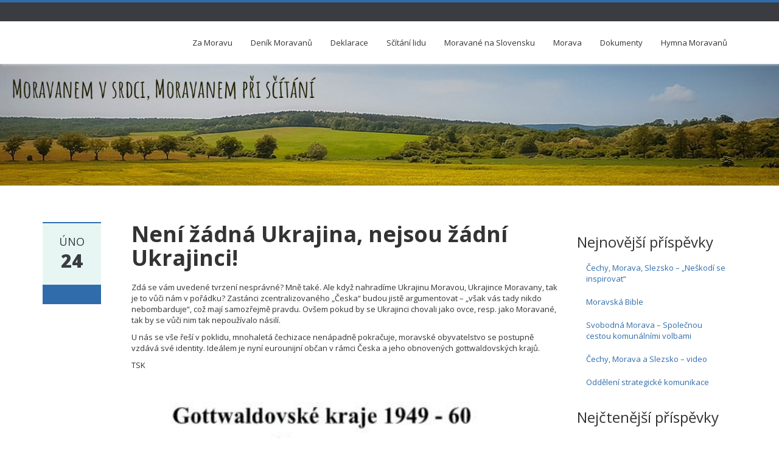

--- FILE ---
content_type: text/html; charset=UTF-8
request_url: https://www.moravskynarod.cz/neni-zadna-ukrajina-nejsou-zadni-ukrajinci-2/
body_size: 7532
content:
<!DOCTYPE html>
<html lang="cs">
<head>
    <meta charset="UTF-8">
    <meta name="viewport" content="width=device-width">
	<meta property="og:image" content="https://www.moravskynarod.cz/wp-content/uploads/2024/12/moravane_logo_sq.png">
    <title>Není žádná Ukrajina, nejsou žádní Ukrajinci! | Moravský národ</title>
    <link rel="profile" href="http://gmpg.org/xfn/11">
    <link rel="shortcut icon" href=""/>
    <link rel="pingback" href="https://www.moravskynarod.cz/xmlrpc.php">
    <!--[if lt IE 9]>
    <script src="https://www.moravskynarod.cz/wp-content/themes/ascent/includes/js/html5.js"></script>
    <![endif]-->
    <meta name='robots' content='max-image-preview:large' />
<link rel='dns-prefetch' href='//static.addtoany.com' />
<link rel='dns-prefetch' href='//fonts.googleapis.com' />
<link rel='dns-prefetch' href='//s.w.org' />
<link rel="alternate" type="application/rss+xml" title="Moravský národ &raquo; RSS zdroj" href="https://www.moravskynarod.cz/feed/" />
<link rel="alternate" type="application/rss+xml" title="Moravský národ &raquo; RSS komentářů" href="https://www.moravskynarod.cz/comments/feed/" />
		<script type="text/javascript">
			window._wpemojiSettings = {"baseUrl":"https:\/\/s.w.org\/images\/core\/emoji\/13.1.0\/72x72\/","ext":".png","svgUrl":"https:\/\/s.w.org\/images\/core\/emoji\/13.1.0\/svg\/","svgExt":".svg","source":{"concatemoji":"https:\/\/www.moravskynarod.cz\/wp-includes\/js\/wp-emoji-release.min.js?ver=5.8.12"}};
			!function(e,a,t){var n,r,o,i=a.createElement("canvas"),p=i.getContext&&i.getContext("2d");function s(e,t){var a=String.fromCharCode;p.clearRect(0,0,i.width,i.height),p.fillText(a.apply(this,e),0,0);e=i.toDataURL();return p.clearRect(0,0,i.width,i.height),p.fillText(a.apply(this,t),0,0),e===i.toDataURL()}function c(e){var t=a.createElement("script");t.src=e,t.defer=t.type="text/javascript",a.getElementsByTagName("head")[0].appendChild(t)}for(o=Array("flag","emoji"),t.supports={everything:!0,everythingExceptFlag:!0},r=0;r<o.length;r++)t.supports[o[r]]=function(e){if(!p||!p.fillText)return!1;switch(p.textBaseline="top",p.font="600 32px Arial",e){case"flag":return s([127987,65039,8205,9895,65039],[127987,65039,8203,9895,65039])?!1:!s([55356,56826,55356,56819],[55356,56826,8203,55356,56819])&&!s([55356,57332,56128,56423,56128,56418,56128,56421,56128,56430,56128,56423,56128,56447],[55356,57332,8203,56128,56423,8203,56128,56418,8203,56128,56421,8203,56128,56430,8203,56128,56423,8203,56128,56447]);case"emoji":return!s([10084,65039,8205,55357,56613],[10084,65039,8203,55357,56613])}return!1}(o[r]),t.supports.everything=t.supports.everything&&t.supports[o[r]],"flag"!==o[r]&&(t.supports.everythingExceptFlag=t.supports.everythingExceptFlag&&t.supports[o[r]]);t.supports.everythingExceptFlag=t.supports.everythingExceptFlag&&!t.supports.flag,t.DOMReady=!1,t.readyCallback=function(){t.DOMReady=!0},t.supports.everything||(n=function(){t.readyCallback()},a.addEventListener?(a.addEventListener("DOMContentLoaded",n,!1),e.addEventListener("load",n,!1)):(e.attachEvent("onload",n),a.attachEvent("onreadystatechange",function(){"complete"===a.readyState&&t.readyCallback()})),(n=t.source||{}).concatemoji?c(n.concatemoji):n.wpemoji&&n.twemoji&&(c(n.twemoji),c(n.wpemoji)))}(window,document,window._wpemojiSettings);
		</script>
		<style type="text/css">
img.wp-smiley,
img.emoji {
	display: inline !important;
	border: none !important;
	box-shadow: none !important;
	height: 1em !important;
	width: 1em !important;
	margin: 0 .07em !important;
	vertical-align: -0.1em !important;
	background: none !important;
	padding: 0 !important;
}
</style>
	<link rel='stylesheet' id='wp-block-library-css'  href='https://www.moravskynarod.cz/wp-includes/css/dist/block-library/style.min.css?ver=5.8.12' type='text/css' media='all' />
<link rel='stylesheet' id='default-icon-styles-css'  href='https://www.moravskynarod.cz/wp-content/plugins/svg-vector-icon-plugin/public/../admin/css/wordpress-svg-icon-plugin-style.min.css?ver=5.8.12' type='text/css' media='all' />
<link rel='stylesheet' id='google-raleway-css'  href='https://fonts.googleapis.com/css?family=Open+Sans%3A300italic%2C400italic%2C600italic%2C700italic%2C800italic%2C400%2C300%2C600%2C700%2C800&#038;ver=5.8.12' type='text/css' media='all' />
<link rel='stylesheet' id='ascent-bootstrap-css'  href='https://www.moravskynarod.cz/wp-content/themes/ascent/includes/resources/bootstrap/css/bootstrap.css?ver=5.8.12' type='text/css' media='all' />
<link rel='stylesheet' id='ascent-owl-carousel-css'  href='https://www.moravskynarod.cz/wp-content/themes/ascent/includes/css/owl.carousel.css?ver=5.8.12' type='text/css' media='all' />
<link rel='stylesheet' id='ascent-owl-theme-css'  href='https://www.moravskynarod.cz/wp-content/themes/ascent/includes/css/owl.theme.css?ver=5.8.12' type='text/css' media='all' />
<link rel='stylesheet' id='ascent-animations-css'  href='https://www.moravskynarod.cz/wp-content/themes/ascent/includes/css/animations.css?ver=5.8.12' type='text/css' media='all' />
<link rel='stylesheet' id='ascent-meanmenu-css'  href='https://www.moravskynarod.cz/wp-content/themes/ascent/includes/css/meanmenu.css?ver=5.8.12' type='text/css' media='all' />
<link rel='stylesheet' id='ascent-main-css'  href='https://www.moravskynarod.cz/wp-content/themes/ascent/includes/css/main.css?ver=5.8.12' type='text/css' media='all' />
<link rel='stylesheet' id='addtoany-css'  href='https://www.moravskynarod.cz/wp-content/plugins/add-to-any/addtoany.min.css?ver=1.16' type='text/css' media='all' />
<script type='text/javascript' id='addtoany-core-js-before'>
window.a2a_config=window.a2a_config||{};a2a_config.callbacks=[];a2a_config.overlays=[];a2a_config.templates={};a2a_localize = {
	Share: "Share",
	Save: "Save",
	Subscribe: "Subscribe",
	Email: "Email",
	Bookmark: "Bookmark",
	ShowAll: "Show all",
	ShowLess: "Show less",
	FindServices: "Find service(s)",
	FindAnyServiceToAddTo: "Instantly find any service to add to",
	PoweredBy: "Powered by",
	ShareViaEmail: "Share via email",
	SubscribeViaEmail: "Subscribe via email",
	BookmarkInYourBrowser: "Bookmark in your browser",
	BookmarkInstructions: "Press Ctrl+D or \u2318+D to bookmark this page",
	AddToYourFavorites: "Add to your favorites",
	SendFromWebOrProgram: "Send from any email address or email program",
	EmailProgram: "Email program",
	More: "More&#8230;",
	ThanksForSharing: "Thanks for sharing!",
	ThanksForFollowing: "Thanks for following!"
};
</script>
<script type='text/javascript' async src='https://static.addtoany.com/menu/page.js' id='addtoany-core-js'></script>
<script type='text/javascript' src='https://www.moravskynarod.cz/wp-includes/js/jquery/jquery.min.js?ver=3.6.0' id='jquery-core-js'></script>
<script type='text/javascript' src='https://www.moravskynarod.cz/wp-includes/js/jquery/jquery-migrate.min.js?ver=3.3.2' id='jquery-migrate-js'></script>
<script type='text/javascript' async src='https://www.moravskynarod.cz/wp-content/plugins/add-to-any/addtoany.min.js?ver=1.1' id='addtoany-jquery-js'></script>
<script type='text/javascript' src='https://www.moravskynarod.cz/wp-content/themes/ascent/includes/resources/bootstrap/js/bootstrap.js?ver=5.8.12' id='ascent-bootstrapjs-js'></script>
<script type='text/javascript' src='https://www.moravskynarod.cz/wp-content/themes/ascent/includes/js/bootstrap-wp.js?ver=5.8.12' id='ascent-bootstrapwp-js'></script>
<script type='text/javascript' src='https://www.moravskynarod.cz/wp-content/themes/ascent/includes/js/smoothscroll.js?ver=5.8.12' id='ascent-smoothscroll-js'></script>
<script type='text/javascript' src='https://www.moravskynarod.cz/wp-content/themes/ascent/includes/js/owl.carousel.js?ver=5.8.12' id='ascent-owl-carousel-js'></script>
<script type='text/javascript' src='https://www.moravskynarod.cz/wp-content/themes/ascent/includes/js/jquery.appear.js?ver=5.8.12' id='ascent-appear-js'></script>
<script type='text/javascript' src='https://www.moravskynarod.cz/wp-content/themes/ascent/includes/js/jquery.meanmenu.js?ver=5.8.12' id='ascent-meanmenu-js'></script>
<script type='text/javascript' src='https://www.moravskynarod.cz/wp-content/themes/ascent/includes/js/jquery.velocity.js?ver=5.8.12' id='ascent-velocity-js'></script>
<script type='text/javascript' src='https://www.moravskynarod.cz/wp-content/themes/ascent/includes/js/appear.config.js?ver=5.8.12' id='ascent-appear-config-js'></script>
<script type='text/javascript' src='https://www.moravskynarod.cz/wp-content/themes/ascent/includes/js/main.js?ver=5.8.12' id='ascent-themejs-js'></script>
<link rel="https://api.w.org/" href="https://www.moravskynarod.cz/wp-json/" /><link rel="alternate" type="application/json" href="https://www.moravskynarod.cz/wp-json/wp/v2/posts/6554" /><link rel="EditURI" type="application/rsd+xml" title="RSD" href="https://www.moravskynarod.cz/xmlrpc.php?rsd" />
<link rel="wlwmanifest" type="application/wlwmanifest+xml" href="https://www.moravskynarod.cz/wp-includes/wlwmanifest.xml" /> 
<meta name="generator" content="WordPress 5.8.12" />
<link rel="canonical" href="https://www.moravskynarod.cz/neni-zadna-ukrajina-nejsou-zadni-ukrajinci-2/" />
<link rel='shortlink' href='https://www.moravskynarod.cz/?p=6554' />
<link rel="alternate" type="application/json+oembed" href="https://www.moravskynarod.cz/wp-json/oembed/1.0/embed?url=https%3A%2F%2Fwww.moravskynarod.cz%2Fneni-zadna-ukrajina-nejsou-zadni-ukrajinci-2%2F" />
<link rel="alternate" type="text/xml+oembed" href="https://www.moravskynarod.cz/wp-json/oembed/1.0/embed?url=https%3A%2F%2Fwww.moravskynarod.cz%2Fneni-zadna-ukrajina-nejsou-zadni-ukrajinci-2%2F&#038;format=xml" />
<!-- Analytics by WP Statistics v14.11.4 - https://wp-statistics.com -->
    <style type="text/css">
        
        
        
                    </style>
		<style type="text/css" id="wp-custom-css">
			/*
You can add your own CSS here.

Click the help icon above to learn more.
*/

.content-padder > header.page-header > h1.page-title {
    display: none;
}		</style>
		</head>

<body class="post-template-default single single-post postid-6554 single-format-standard">
  <header id="masthead" class="site-header" role="banner">
    <div class="header-top">
        <div class="container">
            <div class="row">
                <div class="col-sm-6">
                    <div class="mail-info">
            			            			                    </div>
                </div><!-- .col-sm-6-->
                <div class="col-sm-6">
                    <div class="header-social-icon-wrap">
                        <ul class="social-icons">
            			                            </ul>
                    </div><!--.header-social-icon-wrap-->
                </div><!-- .col-sm-6-->
            </div>
        </div>
     </div>
    <div id="header-main" class="header-bottom">
        <div class="header-bottom-inner">
            <div class="container">
                <div class="row">
                    <div class="col-sm-12">
                        <div class="site-navigation pull-right">
            			    <nav class="main-menu">
            				<ul id="menu-hlavnimenu" class="header-nav clearfix"><li id="menu-item-8105" class="menu-item menu-item-type-post_type menu-item-object-page menu-item-8105"><a href="https://www.moravskynarod.cz/za-moravu/">Za Moravu</a></li>
<li id="menu-item-37" class="menu-item menu-item-type-taxonomy menu-item-object-category current-post-ancestor current-menu-parent current-post-parent menu-item-37"><a href="https://www.moravskynarod.cz/category/novinky/">Deník Moravanů</a></li>
<li id="menu-item-29" class="menu-item menu-item-type-post_type menu-item-object-page menu-item-has-children menu-item-29"><a href="https://www.moravskynarod.cz/deklarace/">Deklarace</a>
<ul class="sub-menu">
	<li id="menu-item-262" class="menu-item menu-item-type-post_type menu-item-object-page menu-item-262"><a href="https://www.moravskynarod.cz/declaration/">Declaration</a></li>
	<li id="menu-item-411" class="menu-item menu-item-type-post_type menu-item-object-page menu-item-411"><a href="https://www.moravskynarod.cz/deklaracja/">Deklaracja</a></li>
	<li id="menu-item-1042" class="menu-item menu-item-type-post_type menu-item-object-page menu-item-1042"><a href="https://www.moravskynarod.cz/declaracion/">Declaración</a></li>
	<li id="menu-item-32" class="menu-item menu-item-type-post_type menu-item-object-page menu-item-32"><a href="https://www.moravskynarod.cz/podpora/">Podpora Deklarace</a></li>
</ul>
</li>
<li id="menu-item-354" class="menu-item menu-item-type-post_type menu-item-object-page menu-item-has-children menu-item-354"><a href="https://www.moravskynarod.cz/dotazovna/">Sčítání lidu</a>
<ul class="sub-menu">
	<li id="menu-item-633" class="menu-item menu-item-type-post_type menu-item-object-page menu-item-633"><a href="https://www.moravskynarod.cz/televize-na-morave/">Moravané ke sčítání</a></li>
	<li id="menu-item-51" class="menu-item menu-item-type-post_type menu-item-object-page menu-item-51"><a href="https://www.moravskynarod.cz/scitani-lidu-1991/">Sčítání lidu 1991</a></li>
	<li id="menu-item-86" class="menu-item menu-item-type-post_type menu-item-object-page menu-item-86"><a href="https://www.moravskynarod.cz/scitani-lidu-2001/">Sčítání lidu 2001</a></li>
	<li id="menu-item-91" class="menu-item menu-item-type-post_type menu-item-object-page menu-item-91"><a href="https://www.moravskynarod.cz/scitani-lidu-2011/">Sčítání lidu 2011</a></li>
</ul>
</li>
<li id="menu-item-138" class="menu-item menu-item-type-post_type menu-item-object-page menu-item-138"><a href="https://www.moravskynarod.cz/moravska-mensina-na-slovensku/">Moravané na Slovensku</a></li>
<li id="menu-item-31" class="menu-item menu-item-type-post_type menu-item-object-page menu-item-has-children menu-item-31"><a href="https://www.moravskynarod.cz/nazory/">Morava</a>
<ul class="sub-menu">
	<li id="menu-item-196" class="menu-item menu-item-type-post_type menu-item-object-page menu-item-196"><a href="https://www.moravskynarod.cz/vyroky-znamych/">Výroky slavných</a></li>
	<li id="menu-item-636" class="menu-item menu-item-type-post_type menu-item-object-page menu-item-636"><a href="https://www.moravskynarod.cz/narod-a-jeho-pravo/">Historická fakta</a></li>
	<li id="menu-item-108" class="menu-item menu-item-type-post_type menu-item-object-page menu-item-108"><a href="https://www.moravskynarod.cz/fakta-o-morave/">Moravské skutečnosti</a></li>
	<li id="menu-item-78" class="menu-item menu-item-type-post_type menu-item-object-page menu-item-78"><a href="https://www.moravskynarod.cz/zdenek-koudelka/">Moravské symboly</a></li>
</ul>
</li>
<li id="menu-item-36" class="menu-item menu-item-type-post_type menu-item-object-page menu-item-has-children menu-item-36"><a href="https://www.moravskynarod.cz/dokumenty/">Dokumenty</a>
<ul class="sub-menu">
	<li id="menu-item-96" class="menu-item menu-item-type-post_type menu-item-object-page menu-item-96"><a href="https://www.moravskynarod.cz/listina-prav-a-svobod/">Listina práv a svobod</a></li>
	<li id="menu-item-99" class="menu-item menu-item-type-post_type menu-item-object-page menu-item-99"><a href="https://www.moravskynarod.cz/charta-osn-o-sebeurceni/">Charta OSN o sebeurčení</a></li>
	<li id="menu-item-150" class="menu-item menu-item-type-post_type menu-item-object-page menu-item-150"><a href="https://www.moravskynarod.cz/zakon-o-narodnostnich-mensinach/">Zákon o národnostních menšinách</a></li>
	<li id="menu-item-174" class="menu-item menu-item-type-post_type menu-item-object-page menu-item-174"><a href="https://www.moravskynarod.cz/postaveni-narodu-na-nasem-uzemi/">Postavení národů na našem území</a></li>
</ul>
</li>
<li id="menu-item-4289" class="menu-item menu-item-type-post_type menu-item-object-page menu-item-4289"><a href="https://www.moravskynarod.cz/hymna-moravanu/">Hymna Moravanů</a></li>
</ul>            			    </nav>
    	                    <div id="responsive-menu-container"></div>
                        </div><!-- .site-navigation -->
                    </div><!--.col-sm-9-->
                </div><!--.row-->
            </div><!-- .container -->
        </div><!--.header-bottom-inner-->
    </div><!--.header-bottom-->
</header><!-- #masthead -->

    <div id="banner">
    	<img src="https://www.moravskynarod.cz/wp-content/themes/ascent/includes/images/banner.jpg" alt="Moravský národ-Banner">
        </div>

<div class="main-content">
    <div class="container">
        <div id="content" class="main-content-inner">

<div class="row">
    <div class="col-sm-12 col-md-9">
	
		
<article id="post-6554" class="post-6554 post type-post status-publish format-standard hentry category-novinky">
    
    <div class="row">
	<div class="post-meta-info col-sm-12 col-md-2">
	    		<div class="entry-meta">
		    <time class="entry-time updated" itemprop="datePublished" datetime="2023-02-24T08:44:37+01:00">Úno<strong>24</strong></time>
		    <span class="comments_count clearfix entry-comments-link"></span>
		</div><!-- .entry-meta -->
	    	</div><!--.post-meta-info-->
	
	<div class="post-content-wrap col-sm-12 col-md-10">
	    <header class="page-header">
		<h1 class="entry-title">Není žádná Ukrajina, nejsou žádní Ukrajinci!</h1>
	    </header><!-- .entry-header -->
	    <div class="entry-content">
						
		
<p>Zdá se vám uvedené tvrzení nesprávné? Mně také. Ale když nahradíme Ukrajinu Moravou, Ukrajince Moravany, tak je to vůči nám v&nbsp;pořádku? Zastánci zcentralizovaného &#8222;Česka&#8220; budou jistě argumentovat – „však vás tady nikdo nebombarduje“, což mají samozřejmě pravdu. Ovšem pokud by se Ukrajinci chovali jako ovce, resp. jako Moravané, tak by se vůči nim tak nepoužívalo násilí.</p>



<p>U nás se vše řeší v&nbsp;poklidu, mnohaletá čechizace nenápadně pokračuje, moravské obyvatelstvo se postupně vzdává své identity. Ideálem je nyní eurounijní občan v&nbsp;rámci Česka a jeho obnovených gottwaldovských krajů.</p>



<p>TSK</p>



<figure class="wp-block-image size-full"><img loading="lazy" width="625" height="796" src="https://www.moravskynarod.cz/wp-content/uploads/2023/02/Kraje.png" alt="" class="wp-image-6556" srcset="https://www.moravskynarod.cz/wp-content/uploads/2023/02/Kraje.png 625w, https://www.moravskynarod.cz/wp-content/uploads/2023/02/Kraje-236x300.png 236w" sizes="(max-width: 625px) 100vw, 625px" /></figure>
<div class="addtoany_share_save_container addtoany_content addtoany_content_bottom"><div class="a2a_kit a2a_kit_size_32 addtoany_list" data-a2a-url="https://www.moravskynarod.cz/neni-zadna-ukrajina-nejsou-zadni-ukrajinci-2/" data-a2a-title="Není žádná Ukrajina, nejsou žádní Ukrajinci!"><a class="a2a_button_facebook" href="https://www.addtoany.com/add_to/facebook?linkurl=https%3A%2F%2Fwww.moravskynarod.cz%2Fneni-zadna-ukrajina-nejsou-zadni-ukrajinci-2%2F&amp;linkname=Nen%C3%AD%20%C5%BE%C3%A1dn%C3%A1%20Ukrajina%2C%20nejsou%20%C5%BE%C3%A1dn%C3%AD%20Ukrajinci%21" title="Facebook" rel="nofollow noopener" target="_blank"></a><a class="a2a_button_x" href="https://www.addtoany.com/add_to/x?linkurl=https%3A%2F%2Fwww.moravskynarod.cz%2Fneni-zadna-ukrajina-nejsou-zadni-ukrajinci-2%2F&amp;linkname=Nen%C3%AD%20%C5%BE%C3%A1dn%C3%A1%20Ukrajina%2C%20nejsou%20%C5%BE%C3%A1dn%C3%AD%20Ukrajinci%21" title="X" rel="nofollow noopener" target="_blank"></a><a class="a2a_button_linkedin" href="https://www.addtoany.com/add_to/linkedin?linkurl=https%3A%2F%2Fwww.moravskynarod.cz%2Fneni-zadna-ukrajina-nejsou-zadni-ukrajinci-2%2F&amp;linkname=Nen%C3%AD%20%C5%BE%C3%A1dn%C3%A1%20Ukrajina%2C%20nejsou%20%C5%BE%C3%A1dn%C3%AD%20Ukrajinci%21" title="LinkedIn" rel="nofollow noopener" target="_blank"></a><a class="a2a_button_telegram" href="https://www.addtoany.com/add_to/telegram?linkurl=https%3A%2F%2Fwww.moravskynarod.cz%2Fneni-zadna-ukrajina-nejsou-zadni-ukrajinci-2%2F&amp;linkname=Nen%C3%AD%20%C5%BE%C3%A1dn%C3%A1%20Ukrajina%2C%20nejsou%20%C5%BE%C3%A1dn%C3%AD%20Ukrajinci%21" title="Telegram" rel="nofollow noopener" target="_blank"></a><a class="a2a_button_email" href="https://www.addtoany.com/add_to/email?linkurl=https%3A%2F%2Fwww.moravskynarod.cz%2Fneni-zadna-ukrajina-nejsou-zadni-ukrajinci-2%2F&amp;linkname=Nen%C3%AD%20%C5%BE%C3%A1dn%C3%A1%20Ukrajina%2C%20nejsou%20%C5%BE%C3%A1dn%C3%AD%20Ukrajinci%21" title="Email" rel="nofollow noopener" target="_blank"></a><a class="a2a_dd addtoany_share_save addtoany_share" href="https://www.addtoany.com/share"></a></div></div>			    </div><!-- .entry-content -->
    
	    <footer class="footer-meta">
				    		    			
		    		    
		    <div class="cat-tag-meta-wrap">
						    <span class="cats-meta"><i class="fa fa-folder"></i> <a href="https://www.moravskynarod.cz/category/novinky/" rel="category tag">Novinky</a></span>
								    </div>
		    			    </footer><!-- .entry-meta -->			
	</div><!--.post-content-wrap-->
    </div><!--.row-->
</article><!-- #post-## -->
		    <nav role="navigation" id="nav-below" class="post-navigation">
	<h1 class="screen-reader-text">Navigace příspěvky</h1>
	<ul class="pager">

	
	    <li class="nav-previous previous"><a href="https://www.moravskynarod.cz/provolani-z-roku-1994/" rel="prev"><span class="meta-nav">&larr;</span> Provolání (z roku 1994)</a></li>	    <li class="nav-next next"><a href="https://www.moravskynarod.cz/msa-glagolskaja/" rel="next">Mša Glagolskaja <span class="meta-nav">&rarr;</span></a></li>
		</ul>
    </nav><!-- #nav-below -->
    
		
	
    </div>
    
    <div class="col-sm-12 col-md-3">
        	
<div class="sidebar">

        <div class="sidebar-padder">

		
		<aside id="recent-posts-4" class="widget widget_recent_entries">
		<h3 class="widget-title">Nejnovější příspěvky</h3>
		<ul>
											<li>
					<a href="https://www.moravskynarod.cz/cechy-morava-slezsko-neskodi-se-inspirovat/">Čechy, Morava, Slezsko &#8211; &#8222;Neškodí se inspirovat&#8220;</a>
									</li>
											<li>
					<a href="https://www.moravskynarod.cz/moravska-bible/">Moravská Bible</a>
									</li>
											<li>
					<a href="https://www.moravskynarod.cz/svobodna-morava-spolecnou-cestou-komunalnimi-volbami/">Svobodná Morava &#8211; Společnou cestou komunálními volbami</a>
									</li>
											<li>
					<a href="https://www.moravskynarod.cz/cechy-morava-a-slezsko-video/">Čechy, Morava a Slezsko &#8211; video</a>
									</li>
											<li>
					<a href="https://www.moravskynarod.cz/oddeleni-strategicke-komunikace/">Oddělení strategické komunikace</a>
									</li>
					</ul>

		</aside><aside id="nav_menu-2" class="widget widget_nav_menu"><h3 class="widget-title">Nejčtenější příspěvky</h3><div class="menu-nejctenejsi-container"><ul id="menu-nejctenejsi" class="menu"><li id="menu-item-2168" class="menu-item menu-item-type-post_type menu-item-object-post menu-item-2168"><a href="https://www.moravskynarod.cz/cenzura-moravske-hymny-ceskou-televizi/">Cenzura moravské hymny Českou televizí</a></li>
<li id="menu-item-1686" class="menu-item menu-item-type-post_type menu-item-object-post menu-item-1686"><a href="https://www.moravskynarod.cz/zeme-moravska/">Země Moravská</a></li>
<li id="menu-item-2169" class="menu-item menu-item-type-post_type menu-item-object-post menu-item-2169"><a href="https://www.moravskynarod.cz/katalansko-moravanum-otevrelo-oci/">Katalánsko Moravanům otevřelo oči</a></li>
<li id="menu-item-2170" class="menu-item menu-item-type-post_type menu-item-object-post menu-item-2170"><a href="https://www.moravskynarod.cz/moravane-maji-jmeno-jako-reka/">Moravané mají jméno jako řeka</a></li>
<li id="menu-item-2171" class="menu-item menu-item-type-post_type menu-item-object-post menu-item-2171"><a href="https://www.moravskynarod.cz/moravska-narodni-iniciativa-zahajila-cinnost/">Moravská národní iniciativa zahájila činnost</a></li>
</ul></div></aside>	    
    </div><!-- close .sidebar-padder -->
</div><!-- close .sidebar -->
    </div>
</div>
        </div><!-- close .*-inner (main-content) -->
    </div><!-- close .container -->
</div><!-- close .main-content -->

<footer id="colophon" class="site-footer" role="contentinfo">
    <div class="container animated fadeInLeft">
        <div class="row">
            <div class="site-footer-inner col-sm-12 clearfix">
              

        <div class="sidebar-padder">

            <aside id="text-8" class="widget widget_text col-3"><h3 class="widget-title">O nás</h3>			<div class="textwidget"><p>Jsme občané moravské národnosti, kteří usilují o legislativní uznání své národnosti v České republice, obdobně jako je moravská národnost uznávána na Slovensku a kteří usilují o obnovu, po staletí existující naší vlasti, Moravské země.</p>
</div>
		</aside><aside id="text-7" class="widget widget_text col-3"><h3 class="widget-title">Kontakt:</h3>			<div class="textwidget"><p>Předseda spolku Moravské srdce:<br />
Ing. Pavel Dohnal<br />
p.dohnal@email.cz</p>
<p>Správce stránky:<br />
PhDr. Tomáš Skoumal<br />
tomas.skoumal@centrum.cz</p>
</div>
		</aside>      
    </div><!-- close .sidebar-padder -->
            </div>  
        </div>
    </div><!-- close .container -->
    <div id="footer-info">
        <div class="container">
            <div class="site-info" style="color: #CCC">
								<span class="sep">&copy; 2015 </span>
				<a href="https://www.moravskynarod.cz/" title="Moravský národ" rel="home">Moravský národ lid tisícíleté Moravské země</a>
				<span class="sep"> | Powered by </span>
                <a href="http://wordpress.org/" title="WordPress" >WordPress</a>	
                <span class="sep"> & </span>
                <a href="http://nettantra.com/" title="Ascent" >Ascent</a>
            </div><!-- close .site-info -->
        </div>
    </div>
</footer><!-- close #colophon -->

<script type='text/javascript' id='wp-statistics-tracker-js-extra'>
/* <![CDATA[ */
var WP_Statistics_Tracker_Object = {"requestUrl":"https:\/\/www.moravskynarod.cz\/wp-json\/wp-statistics\/v2","ajaxUrl":"https:\/\/www.moravskynarod.cz\/wp-admin\/admin-ajax.php","hitParams":{"wp_statistics_hit":1,"source_type":"post","source_id":6554,"search_query":"","signature":"444fc1877693684e2e78d1310ee12f27","endpoint":"hit"},"onlineParams":{"wp_statistics_hit":1,"source_type":"post","source_id":6554,"search_query":"","signature":"444fc1877693684e2e78d1310ee12f27","endpoint":"online"},"option":{"userOnline":true,"consentLevel":"disabled","dntEnabled":false,"bypassAdBlockers":false,"isWpConsentApiActive":false,"trackAnonymously":false,"isPreview":false},"jsCheckTime":"60000"};
/* ]]> */
</script>
<script type='text/javascript' src='https://www.moravskynarod.cz/wp-content/plugins/wp-statistics/assets/js/tracker.js?ver=14.11.4' id='wp-statistics-tracker-js'></script>
<script type='text/javascript' src='https://www.moravskynarod.cz/wp-content/themes/ascent/includes/js/skip-link-focus-fix.js?ver=20130115' id='ascent-skip-link-focus-fix-js'></script>
<script type='text/javascript' src='https://www.moravskynarod.cz/wp-includes/js/wp-embed.min.js?ver=5.8.12' id='wp-embed-js'></script>

<script>
  (function(i,s,o,g,r,a,m){i['GoogleAnalyticsObject']=r;i[r]=i[r]||function(){
  (i[r].q=i[r].q||[]).push(arguments)},i[r].l=1*new Date();a=s.createElement(o),
  m=s.getElementsByTagName(o)[0];a.async=1;a.src=g;m.parentNode.insertBefore(a,m)
  })(window,document,'script','https://www.google-analytics.com/analytics.js','ga');
  ga('create', 'UA-1817280-11', 'auto');
  ga('send', 'pageview');
</script>

</body>
</html>

--- FILE ---
content_type: text/css
request_url: https://www.moravskynarod.cz/wp-content/themes/ascent/includes/css/animations.css?ver=5.8.12
body_size: 6575
content:

.animated{
    -webkit-animation-fill-mode:both;
    -moz-animation-fill-mode:both;
    -ms-animation-fill-mode:both;
    -o-animation-fill-mode:both;
    animation-fill-mode:both;
    -webkit-animation-duration:1s;
    -moz-animation-duration:1s;
    -ms-animation-duration:1s;
    -o-animation-duration:1s;
    animation-duration:1s;
    -webkit-animation-delay: 0s;
    -moz-animation-delay: 0s;
    animation-delay: 0s;
}


/* Fade */
@-webkit-keyframes ae-animation-fade {
	0% {opacity: 0; -webkit-transform: scaleY(0) scaleX(0);}
	100% {opacity: 1; -webkit-transform: scaleY(1) scaleX(1)}
}

@-moz-keyframes ae-animation-fade {
	0% {opacity: 0;}
	100% {opacity: 1;}
}

@-o-keyframes ae-animation-fade {
	0% {opacity: 0;}
	100% {opacity: 1;}
}

@keyframes ae-animation-fade {
	0% {opacity: 0; transform: scaleY(0) scaleX(0);}
	100% {opacity: 1; transform: scaleY(1) scaleX(1)}
}

.ae-animation-fade {
	-webkit-animation-name: ae-animation-fade;
	-moz-animation-name: ae-animation-fade;
	-o-animation-name: ae-animation-fade;
	animation-name: ae-animation-fade;

	-webkit-animation-duration:1s;
	-moz-animation-duration:1s;
	-ms-animation-duration:1s;
	-o-animation-duration:1s;
	animation-duration:1s;
	opacity: 1!important;
}

.fade { opacity: 0; }
html.ie9 .fade { opacity: 1!important; }


/* Slide-animate */
@-webkit-keyframes ae-animation-slide-animate {
	0% {-webkit-transform: translateY(100%);}
	100% {-webkit-transform: translateY(0%);}
}

@-moz-keyframes ae-animation-slide-animate {
	0% {-moz-transform: translateY(100%);}
	100% {-moz-transform: translateY(0%);}
}

@-o-keyframes ae-animation-slide-animate {
	0% {-o-transform: translateY(100%);}
	100% {-o-transform: translateY(0%);}
}

@keyframes ae-animation-slide-animate{
	0% {transform: translateY(100%);}
	100% {transform: translateY(0%);}
}

.ae-animation-slide-animate {
	-webkit-animation-name: ae-animation-slide-animate;
	-moz-animation-name: ae-animation-slide-animate;
	-o-animation-name: ae-animation-slide-animate;
	animation-name: ae-animation-slide-animate;

	-webkit-animation-duration:1s;
	-moz-animation-duration:1s;
	-ms-animation-duration:1s;
	-o-animation-duration:1s;
	animation-duration:1s;
	opacity: 1!important;
}

.slide-animate { opacity: 0; }
html.ie9 .slide-animate { opacity: 1!important; }

/* Hatch */
@-webkit-keyframes ae-animation-hatch {
	0% {-webkit-transform: rotate(0deg) scaleY(0);}
	20% {-webkit-transform: rotate(-2deg) scaleY(1.05);}
	35% {-webkit-transform: rotate(2deg) scaleY(1);}
	50% {-webkit-transform: rotate(-2deg);}
	65% {-webkit-transform: rotate(1deg);}
	80% {-webkit-transform: rotate(-1deg);}
	100% {-webkit-transform: rotate(0deg);}
}

@-moz-keyframes ae-animation-hatch {
	0% {-moz-transform: rotate(0deg) scaleY(0);}
	20% {-moz-transform: rotate(-2deg) scaleY(1.05);}
	35% {-moz-transform: rotate(2deg) scaleY(1);}
	50% {-moz-transform: rotate(-2deg);}
	65% {-moz-transform: rotate(1deg);}
	80% {-moz-transform: rotate(-1deg);}
	100% {-moz-transform: rotate(0deg);}
}

@-o-keyframes ae-animation-hatch {
	0% {-o-transform: rotate(0deg) scaleY(0);}
	20% {-o-transform: rotate(-2deg) scaleY(1.05);}
	35% {-o-transform: rotate(2deg) scaleY(1);}
	50% {-o-transform: rotate(-2deg);}
	65% {-o-transform: rotate(1deg);}
	80% {-o-transform: rotate(-1deg);}
	100% {-o-transform: rotate(0deg);}
}

@keyframes ae-animation-hatch {
	0% {transform: rotate(0deg) scaleY(0);}
	20% {transform: rotate(-2deg) scaleY(1.05);}
	35% {transform: rotate(2deg) scaleY(1);}
	50% {transform: rotate(-2deg);}
	65% {transform: rotate(1deg);}
	80% {transform: rotate(-1deg);}
	100% {transform: rotate(0deg);}
}

.ae-animation-hatch {
	-webkit-animation-name: ae-animation-hatch;
	-moz-animation-name: ae-animation-hatch;
	-o-animation-name: ae-animation-hatch;
	animation-name: ae-animation-hatch;

	-webkit-animation-duration:1.6s;
	-moz-animation-duration:1.6s;
	-ms-animation-duration:1.6s;
	-o-animation-duration:1.6s;
	animation-duration:1.6s;
	opacity: 1!important;
}

.hatch { opacity: 0; }
html.ie9 .hatch { opacity: 1!important; }

/* Entrance */
@-webkit-keyframes ae-animation-entrance {
	0% {
		-webkit-transform: scale(0.3) rotate(6deg) translateX(-30%) translateY(30%);
		opacity: 0.2;
	}
	30% {
		-webkit-transform: scale(1.03) rotate(-2deg) translateX(2%) translateY(-2%);
		opacity: 1;
	}
	45% {
		-webkit-transform: scale(0.98) rotate(1deg) translateX(0%) translateY(0%);
		opacity: 1;
	}
	60% {
		-webkit-transform: scale(1.01) rotate(-1deg) translateX(0%) translateY(0%);
		opacity: 1;
	}
	75% {
		-webkit-transform: scale(0.99) rotate(1deg) translateX(0%) translateY(0%);
		opacity: 1;
	}
	90% {
		-webkit-transform: scale(1.01) rotate(0deg) translateX(0%) translateY(0%);
		opacity: 1;
	}
	100% {
		-webkit-transform: scale(1) rotate(0deg) translateX(0%) translateY(0%);
		opacity: 1;
	}
}

@-moz-keyframes ae-animation-entrance {
	0% {
		-moz-transform: scale(0.3) rotate(6deg) translateX(-30%) translateY(30%);
		opacity: 0.2;
	}
	30% {
		-moz-transform: scale(1.03) rotate(-2deg) translateX(2%) translateY(-2%);
		opacity: 1;
	}
	45% {
		-moz-transform: scale(0.98) rotate(1deg) translateX(0%) translateY(0%);
		opacity: 1;
	}
	60% {
		-moz-transform: scale(1.01) rotate(-1deg) translateX(0%) translateY(0%);
		opacity: 1;
	}
	75% {
		-moz-transform: scale(0.99) rotate(1deg) translateX(0%) translateY(0%);
		opacity: 1;
	}
	90% {
		-moz-transform: scale(1.01) rotate(0deg) translateX(0%) translateY(0%);
		opacity: 1;
	}
	100% {
		-moz-transform: scale(1) rotate(0deg) translateX(0%) translateY(0%);
		opacity: 1;
	}
}

@-o-keyframes ae-animation-entrance {
	0% {
		-o-transform: scale(0.3) rotate(6deg) translateX(-30%) translateY(30%);
		opacity: 0.2;
	}
	30% {
		-o-transform: scale(1.03) rotate(-2deg) translateX(2%) translateY(-2%);
		opacity: 1;
	}
	45% {
		-o-transform: scale(0.98) rotate(1deg) translateX(0%) translateY(0%);
		opacity: 1;
	}
	60% {
		-o-transform: scale(1.01) rotate(-1deg) translateX(0%) translateY(0%);
		opacity: 1;
	}
	75% {
		-o-transform: scale(0.99) rotate(1deg) translateX(0%) translateY(0%);
		opacity: 1;
	}
	90% {
		-o-transform: scale(1.01) rotate(0deg) translateX(0%) translateY(0%);
		opacity: 1;
	}
	100% {
		-o-transform: scale(1) rotate(0deg) translateX(0%) translateY(0%);
		opacity: 1;
	}
}

@keyframes ae-animation-entrance {
	0% {
		transform: scale(0.3) rotate(6deg) translateX(-30%) translateY(30%);
		opacity: 0.2;
	}
	30% {
		transform: scale(1.03) rotate(-2deg) translateX(2%) translateY(-2%);
		opacity: 1;
	}
	45% {
		transform: scale(0.98) rotate(1deg) translateX(0%) translateY(0%);
		opacity: 1;
	}
	60% {
		transform: scale(1.01) rotate(-1deg) translateX(0%) translateY(0%);
		opacity: 1;
	}
	75% {
		transform: scale(0.99) rotate(1deg) translateX(0%) translateY(0%);
		opacity: 1;
	}
	90% {
		transform: scale(1.01) rotate(0deg) translateX(0%) translateY(0%);
		opacity: 1;
	}
	100% {
		transform: scale(1) rotate(0deg) translateX(0%) translateY(0%);
		opacity: 1;
	}
}

.ae-animation-entrance {
	-webkit-animation-name: ae-animation-entrance;
	-moz-animation-name: ae-animation-entrance;
	-o-animation-name: ae-animation-entrance;
	animation-name: ae-animation-entrance;

	-webkit-animation-duration:1.6s;
	-moz-animation-duration:1.6s;
	-ms-animation-duration:1.6s;
	-o-animation-duration:1.6s;
	animation-duration:1.6s;
	opacity: 1!important;
}

.entrance { opacity: 0; }
html.ie9 .entrance { opacity: 1!important; }

/*-*-*-*-*-*-*-*-*-**-*-*-*-*-*-*-*-*-*-*-*-*-*-*-*-*-*-*-*-*-*-*-*-*-*-*-*-*-*-*-*-*-*-*-*-*-*-*-*-*-*-*-*-*-*-*-*-*-*-*-*-*-*-*-*-*-*-*-*-*-*-*-*-*-*-*-*-*-*/
/*-*-*-*-*-*-*-*-*-**-*-*-*-*-*-*-*-*-*-*-*-*-*-*-*-*-*-*-*-*-*-*-*-*-*-*-*-*-*-*-*-*-*-*-*-*-*-*-*-*-*-*-*-*-*-*-*-*-*-*-*-*-*-*-*-*-*-*-*-*-*-*-*-*-*-*-*-*-*/
/*-*-*-*-*-*-*-*-*-**-*-*-*-*-*-*-*-*-*-*-*-*-*-*-*-*-*-*-*-*-*-*-*-*-*-*-*-*-*-*-*-*-*-*-*-*-*-*-*-*-*-*-*-*-*-*-*-*-*-*-*-*-*-*-*-*-*-*-*-*-*-*-*-*-*-*-*-*-*/
/*-*-*-*-*-*-*-*-*-**-*-*-*-*-*-*-*-*-*-*-*-*-*-*-*-*-*-*-*-*-*-*-*-*-*-*-*-*-*-*-*-*-*-*-*-*-*-*-*-*-*-*-*-*-*-*-*-*-*-*-*-*-*-*-*-*-*-*-*-*-*-*-*-*-*-*-*-*-*/
/*-*-*-*-*-*-*-*-*-**-*-*-*-*-*-*-*-*-*-*-*-*-*-*-*-*-*-*-*-*-*-*-*-*-*-*-*-*-*-*-*-*-*-*-*-*-*-*-*-*-*-*-*-*-*-*-*-*-*-*-*-*-*-*-*-*-*-*-*-*-*-*-*-*-*-*-*-*-*/
/*-*-*-*-*-*-*-*-*-**-*-*-*-*-*-*-*-*-*-*-*-*-*-*-*-*-*-*-*-*-*-*-*-*-*-*-*-*-*-*-*-*-*-*-*-*-*-*-*-*-*-*-*-*-*-*-*-*-*-*-*-*-*-*-*-*-*-*-*-*-*-*-*-*-*-*-*-*-*/
/*-*-*-*-*-*-*-*-*-**-*-*-*-*-*-*-*-*-*-*-*-*-*-*-*-*-*-*-*-*-*-*-*-*-*-*-*-*-*-*-*-*-*-*-*-*-*-*-*-*-*-*-*-*-*-*-*-*-*-*-*-*-*-*-*-*-*-*-*-*-*-*-*-*-*-*-*-*-*/


.animated.hinge{
    -webkit-animation-duration:2s;
    -moz-animation-duration:2s;
    -ms-animation-duration:2s;
    -o-animation-duration:2s;
    animation-duration:2s;
}
@-webkit-keyframes flash {
                                                                                                                                                                                                                                                                                                                                                                                                                                                     0%, 50%, 100% {opacity: 1;} 25%, 75% {opacity: 0;}
                                                                                                                                                                                                                                                                                                                                                                                                                                                 }

@-moz-keyframes flash {
    0%, 50%, 100% {opacity: 1;}
    25%, 75% {opacity: 0;}
}

@-o-keyframes flash {
    0%, 50%, 100% {opacity: 1;}
    25%, 75% {opacity: 0;}
}

@keyframes flash {
    0%, 50%, 100% {opacity: 1;}
    25%, 75% {opacity: 0;}
}

.flash {
    -webkit-animation-name: flash;
    -moz-animation-name: flash;
    -o-animation-name: flash;
    animation-name: flash;
}
@-webkit-keyframes shake {
    0%, 100% {-webkit-transform: translateX(0);}
    10%, 30%, 50%, 70%, 90% {-webkit-transform: translateX(-10px);}
    20%, 40%, 60%, 80% {-webkit-transform: translateX(10px);}
}

@-moz-keyframes shake {
    0%, 100% {-moz-transform: translateX(0);}
    10%, 30%, 50%, 70%, 90% {-moz-transform: translateX(-10px);}
    20%, 40%, 60%, 80% {-moz-transform: translateX(10px);}
}

@-o-keyframes shake {
    0%, 100% {-o-transform: translateX(0);}
    10%, 30%, 50%, 70%, 90% {-o-transform: translateX(-10px);}
    20%, 40%, 60%, 80% {-o-transform: translateX(10px);}
}

@keyframes shake {
    0%, 100% {transform: translateX(0);}
    10%, 30%, 50%, 70%, 90% {transform: translateX(-10px);}
    20%, 40%, 60%, 80% {transform: translateX(10px);}
}

.shake {
    -webkit-animation-name: shake;
    -moz-animation-name: shake;
    -o-animation-name: shake;
    animation-name: shake;
}
@-webkit-keyframes bounce {
    0%, 20%, 50%, 80%, 100% {-webkit-transform: translateY(0);}
    40% {-webkit-transform: translateY(-30px);}
    60% {-webkit-transform: translateY(-15px);}
}

@-moz-keyframes bounce {
    0%, 20%, 50%, 80%, 100% {-moz-transform: translateY(0);}
    40% {-moz-transform: translateY(-30px);}
    60% {-moz-transform: translateY(-15px);}
}

@-o-keyframes bounce {
    0%, 20%, 50%, 80%, 100% {-o-transform: translateY(0);}
    40% {-o-transform: translateY(-30px);}
    60% {-o-transform: translateY(-15px);}
}
@keyframes bounce {
    0%, 20%, 50%, 80%, 100% {transform: translateY(0);}
    40% {transform: translateY(-30px);}
    60% {transform: translateY(-15px);}
}

.bounce {
    -webkit-animation-name: bounce;
    -moz-animation-name: bounce;
    -o-animation-name: bounce;
    animation-name: bounce;
}
@-webkit-keyframes ae-animation-tada {
    0% {-webkit-transform: scale(1);}
    10%, 20% {-webkit-transform: scale(0.9) rotate(-3deg);}
    30%, 50%, 70%, 90% {-webkit-transform: scale(1.1) rotate(3deg);}
    40%, 60%, 80% {-webkit-transform: scale(1.1) rotate(-3deg);}
    100% {-webkit-transform: scale(1) rotate(0);}
}

@-moz-keyframes ae-animation-tada {
    0% {-moz-transform: scale(1);}
    10%, 20% {-moz-transform: scale(0.9) rotate(-3deg);}
    30%, 50%, 70%, 90% {-moz-transform: scale(1.1) rotate(3deg);}
    40%, 60%, 80% {-moz-transform: scale(1.1) rotate(-3deg);}
    100% {-moz-transform: scale(1) rotate(0);}
}

@-o-keyframes ae-animation-tada {
    0% {-o-transform: scale(1);}
    10%, 20% {-o-transform: scale(0.9) rotate(-3deg);}
    30%, 50%, 70%, 90% {-o-transform: scale(1.1) rotate(3deg);}
    40%, 60%, 80% {-o-transform: scale(1.1) rotate(-3deg);}
    100% {-o-transform: scale(1) rotate(0);}
}

@keyframes ae-animation-tada {
    0% {transform: scale(1);}
    10%, 20% {transform: scale(0.9) rotate(-3deg);}
    30%, 50%, 70%, 90% {transform: scale(1.1) rotate(3deg);}
    40%, 60%, 80% {transform: scale(1.1) rotate(-3deg);}
    100% {transform: scale(1) rotate(0);}
}

.ae-animation-tada {
    -webkit-animation-name: tada;
    -moz-animation-name: tada;
    -o-animation-name: tada;
    animation-name: tada;
}
.tada{opacity: 0;}
@-webkit-keyframes swing {
    20%, 40%, 60%, 80%, 100% { -webkit-transform-origin: top center; }
    20% { -webkit-transform: rotate(15deg); }
    40% { -webkit-transform: rotate(-10deg); }
    60% { -webkit-transform: rotate(5deg); }
    80% { -webkit-transform: rotate(-5deg); }
    100% { -webkit-transform: rotate(0deg); }
}

@-moz-keyframes swing {
    20% { -moz-transform: rotate(15deg); }
    40% { -moz-transform: rotate(-10deg); }
    60% { -moz-transform: rotate(5deg); }
    80% { -moz-transform: rotate(-5deg); }
    100% { -moz-transform: rotate(0deg); }
}

@-o-keyframes swing {
    20% { -o-transform: rotate(15deg); }
    40% { -o-transform: rotate(-10deg); }
    60% { -o-transform: rotate(5deg); }
    80% { -o-transform: rotate(-5deg); }
    100% { -o-transform: rotate(0deg); }
}

@keyframes swing {
    20% { transform: rotate(15deg); }
    40% { transform: rotate(-10deg); }
    60% { transform: rotate(5deg); }
    80% { transform: rotate(-5deg); }
    100% { transform: rotate(0deg); }
}

.swing {
    -webkit-transform-origin: top center;
    -moz-transform-origin: top center;
    -o-transform-origin: top center;
    transform-origin: top center;
    -webkit-animation-name: swing;
    -moz-animation-name: swing;
    -o-animation-name: swing;
    animation-name: swing;
}
/* originally authored by Nick Pettit - https://github.com/nickpettit/glide */

@-webkit-keyframes wobble {
    0% { -webkit-transform: translateX(0%); }
    15% { -webkit-transform: translateX(-25%) rotate(-5deg); }
    30% { -webkit-transform: translateX(20%) rotate(3deg); }
    45% { -webkit-transform: translateX(-15%) rotate(-3deg); }
    60% { -webkit-transform: translateX(10%) rotate(2deg); }
    75% { -webkit-transform: translateX(-5%) rotate(-1deg); }
    100% { -webkit-transform: translateX(0%); }
}

@-moz-keyframes wobble {
    0% { -moz-transform: translateX(0%); }
    15% { -moz-transform: translateX(-25%) rotate(-5deg); }
    30% { -moz-transform: translateX(20%) rotate(3deg); }
    45% { -moz-transform: translateX(-15%) rotate(-3deg); }
    60% { -moz-transform: translateX(10%) rotate(2deg); }
    75% { -moz-transform: translateX(-5%) rotate(-1deg); }
    100% { -moz-transform: translateX(0%); }
}

@-o-keyframes wobble {
    0% { -o-transform: translateX(0%); }
    15% { -o-transform: translateX(-25%) rotate(-5deg); }
    30% { -o-transform: translateX(20%) rotate(3deg); }
    45% { -o-transform: translateX(-15%) rotate(-3deg); }
    60% { -o-transform: translateX(10%) rotate(2deg); }
    75% { -o-transform: translateX(-5%) rotate(-1deg); }
    100% { -o-transform: translateX(0%); }
}

@keyframes wobble {
    0% { transform: translateX(0%); }
    15% { transform: translateX(-25%) rotate(-5deg); }
    30% { transform: translateX(20%) rotate(3deg); }
    45% { transform: translateX(-15%) rotate(-3deg); }
    60% { transform: translateX(10%) rotate(2deg); }
    75% { transform: translateX(-5%) rotate(-1deg); }
    100% { transform: translateX(0%); }
}

.wobble {
    -webkit-animation-name: wobble;
    -moz-animation-name: wobble;
    -o-animation-name: wobble;
    animation-name: wobble;
}
@-webkit-keyframes wiggle {
    0% { -webkit-transform: skewX(9deg); }
    10% { -webkit-transform: skewX(-8deg); }
    20% { -webkit-transform: skewX(7deg); }
    30% { -webkit-transform: skewX(-6deg); }
    40% { -webkit-transform: skewX(5deg); }
    50% { -webkit-transform: skewX(-4deg); }
    60% { -webkit-transform: skewX(3deg); }
    70% { -webkit-transform: skewX(-2deg); }
    80% { -webkit-transform: skewX(1deg); }
    90% { -webkit-transform: skewX(0deg); }
    100% { -webkit-transform: skewX(0deg); }
}

@-moz-keyframes wiggle {
    0% { -moz-transform: skewX(9deg); }
    10% { -moz-transform: skewX(-8deg); }
    20% { -moz-transform: skewX(7deg); }
    30% { -moz-transform: skewX(-6deg); }
    40% { -moz-transform: skewX(5deg); }
    50% { -moz-transform: skewX(-4deg); }
    60% { -moz-transform: skewX(3deg); }
    70% { -moz-transform: skewX(-2deg); }
    80% { -moz-transform: skewX(1deg); }
    90% { -moz-transform: skewX(0deg); }
    100% { -moz-transform: skewX(0deg); }
}

@-o-keyframes wiggle {
    0% { -o-transform: skewX(9deg); }
    10% { -o-transform: skewX(-8deg); }
    20% { -o-transform: skewX(7deg); }
    30% { -o-transform: skewX(-6deg); }
    40% { -o-transform: skewX(5deg); }
    50% { -o-transform: skewX(-4deg); }
    60% { -o-transform: skewX(3deg); }
    70% { -o-transform: skewX(-2deg); }
    80% { -o-transform: skewX(1deg); }
    90% { -o-transform: skewX(0deg); }
    100% { -o-transform: skewX(0deg); }
}

@keyframes wiggle {
    0% { transform: skewX(9deg); }
    10% { transform: skewX(-8deg); }
    20% { transform: skewX(7deg); }
    30% { transform: skewX(-6deg); }
    40% { transform: skewX(5deg); }
    50% { transform: skewX(-4deg); }
    60% { transform: skewX(3deg); }
    70% { transform: skewX(-2deg); }
    80% { transform: skewX(1deg); }
    90% { transform: skewX(0deg); }
    100% { transform: skewX(0deg); }
}

.wiggle {
    -webkit-animation-name: wiggle;
    -moz-animation-name: wiggle;
    -o-animation-name: wiggle;
    animation-name: wiggle;

    -webkit-animation-timing-function: ease-in;
    -moz-animation-timing-function: ease-in;
    -o-animation-timing-function: ease-in;
    animation-timing-function: ease-in;
}
/* originally authored by Nick Pettit - https://github.com/nickpettit/glide */

@-webkit-keyframes pulse {
    0% { -webkit-transform: scale(1); }
    50% { -webkit-transform: scale(1.1); }
    100% { -webkit-transform: scale(1); }
}
@-moz-keyframes pulse {
    0% { -moz-transform: scale(1); }
    50% { -moz-transform: scale(1.1); }
    100% { -moz-transform: scale(1); }
}
@-o-keyframes pulse {
    0% { -o-transform: scale(1); }
    50% { -o-transform: scale(1.1); }
    100% { -o-transform: scale(1); }
}
@keyframes pulse {
    0% { transform: scale(1); }
    50% { transform: scale(1.1); }
    100% { transform: scale(1); }
}

.pulse {
    -webkit-animation-name: pulse;
    -moz-animation-name: pulse;
    -o-animation-name: pulse;
    animation-name: pulse;
}
@-webkit-keyframes flip {
    0% {
        -webkit-transform: perspective(400px) rotateY(0);
        -webkit-animation-timing-function: ease-out;
    }
    40% {
        -webkit-transform: perspective(400px) translateZ(150px) rotateY(170deg);
        -webkit-animation-timing-function: ease-out;
    }
    50% {
        -webkit-transform: perspective(400px) translateZ(150px) rotateY(190deg) scale(1);
        -webkit-animation-timing-function: ease-in;
    }
    80% {
        -webkit-transform: perspective(400px) rotateY(360deg) scale(.95);
        -webkit-animation-timing-function: ease-in;
    }
    100% {
        -webkit-transform: perspective(400px) scale(1);
        -webkit-animation-timing-function: ease-in;
    }
}
@-moz-keyframes flip {
    0% {
        -moz-transform: perspective(400px) rotateY(0);
        -moz-animation-timing-function: ease-out;
    }
    40% {
        -moz-transform: perspective(400px) translateZ(150px) rotateY(170deg);
        -moz-animation-timing-function: ease-out;
    }
    50% {
        -moz-transform: perspective(400px) translateZ(150px) rotateY(190deg) scale(1);
        -moz-animation-timing-function: ease-in;
    }
    80% {
        -moz-transform: perspective(400px) rotateY(360deg) scale(.95);
        -moz-animation-timing-function: ease-in;
    }
    100% {
        -moz-transform: perspective(400px) scale(1);
        -moz-animation-timing-function: ease-in;
    }
}
@-o-keyframes flip {
    0% {
        -o-transform: perspective(400px) rotateY(0);
        -o-animation-timing-function: ease-out;
    }
    40% {
        -o-transform: perspective(400px) translateZ(150px) rotateY(170deg);
        -o-animation-timing-function: ease-out;
    }
    50% {
        -o-transform: perspective(400px) translateZ(150px) rotateY(190deg) scale(1);
        -o-animation-timing-function: ease-in;
    }
    80% {
        -o-transform: perspective(400px) rotateY(360deg) scale(.95);
        -o-animation-timing-function: ease-in;
    }
    100% {
        -o-transform: perspective(400px) scale(1);
        -o-animation-timing-function: ease-in;
    }
}
@keyframes flip {
    0% {
        transform: perspective(400px) rotateY(0);
        animation-timing-function: ease-out;
    }
    40% {
        transform: perspective(400px) translateZ(150px) rotateY(170deg);
        animation-timing-function: ease-out;
    }
    50% {
        transform: perspective(400px) translateZ(150px) rotateY(190deg) scale(1);
        animation-timing-function: ease-in;
    }
    80% {
        transform: perspective(400px) rotateY(360deg) scale(.95);
        animation-timing-function: ease-in;
    }
    100% {
        transform: perspective(400px) scale(1);
        animation-timing-function: ease-in;
    }
}

.flip {
    -webkit-transform-style: preserve-3d;
    -moz-transform-style: preserve-3d;
    -o-transform-style: preserve-3d;
    transform-style: preserve-3d;
    -webkit-backface-visibility: visible !important;
    -webkit-animation-name: flip;
    -moz-backface-visibility: visible !important;
    -moz-animation-name: flip;
    -o-backface-visibility: visible !important;
    -o-animation-name: flip;
    backface-visibility: visible !important;
    animation-name: flip;
}
@-webkit-keyframes flipInX {
    0% {
        -webkit-transform: perspective(400px) rotateX(90deg);
        opacity: 0;
    }

    40% {
        -webkit-transform: perspective(400px) rotateX(-10deg);
    }

    70% {
        -webkit-transform: perspective(400px) rotateX(10deg);
    }

    100% {
        -webkit-transform: perspective(400px) rotateX(0deg);
        opacity: 1;
    }
}
@-moz-keyframes flipInX {
    0% {
        -moz-transform: perspective(400px) rotateX(90deg);
        opacity: 0;
    }

    40% {
        -moz-transform: perspective(400px) rotateX(-10deg);
    }

    70% {
        -moz-transform: perspective(400px) rotateX(10deg);
    }

    100% {
        -moz-transform: perspective(400px) rotateX(0deg);
        opacity: 1;
    }
}
@-o-keyframes flipInX {
    0% {
        -o-transform: perspective(400px) rotateX(90deg);
        opacity: 0;
    }

    40% {
        -o-transform: perspective(400px) rotateX(-10deg);
    }

    70% {
        -o-transform: perspective(400px) rotateX(10deg);
    }

    100% {
        -o-transform: perspective(400px) rotateX(0deg);
        opacity: 1;
    }
}
@keyframes flipInX {
    0% {
        transform: perspective(400px) rotateX(90deg);
        opacity: 0;
    }

    40% {
        transform: perspective(400px) rotateX(-10deg);
    }

    70% {
        transform: perspective(400px) rotateX(10deg);
    }

    100% {
        transform: perspective(400px) rotateX(0deg);
        opacity: 1;
    }
}

.flipInX {
    -webkit-backface-visibility: visible !important;
    -webkit-animation-name: flipInX;
    -moz-backface-visibility: visible !important;
    -moz-animation-name: flipInX;
    -o-backface-visibility: visible !important;
    -o-animation-name: flipInX;
    backface-visibility: visible !important;
    animation-name: flipInX;
}
@-webkit-keyframes flipOutX {
    0% {
        -webkit-transform: perspective(400px) rotateX(0deg);
        opacity: 1;
    }
    100% {
        -webkit-transform: perspective(400px) rotateX(90deg);
        opacity: 0;
    }
}

@-moz-keyframes flipOutX {
    0% {
        -moz-transform: perspective(400px) rotateX(0deg);
        opacity: 1;
    }
    100% {
        -moz-transform: perspective(400px) rotateX(90deg);
        opacity: 0;
    }
}

@-o-keyframes flipOutX {
    0% {
        -o-transform: perspective(400px) rotateX(0deg);
        opacity: 1;
    }
    100% {
        -o-transform: perspective(400px) rotateX(90deg);
        opacity: 0;
    }
}

@keyframes flipOutX {
    0% {
        transform: perspective(400px) rotateX(0deg);
        opacity: 1;
    }
    100% {
        transform: perspective(400px) rotateX(90deg);
        opacity: 0;
    }
}

.flipOutX {
    -webkit-animation-name: flipOutX;
    -webkit-backface-visibility: visible !important;
    -moz-animation-name: flipOutX;
    -moz-backface-visibility: visible !important;
    -o-animation-name: flipOutX;
    -o-backface-visibility: visible !important;
    animation-name: flipOutX;
    backface-visibility: visible !important;
}
@-webkit-keyframes flipInY {
    0% {
        -webkit-transform: perspective(400px) rotateY(90deg);
        opacity: 0;
    }

    40% {
        -webkit-transform: perspective(400px) rotateY(-10deg);
    }

    70% {
        -webkit-transform: perspective(400px) rotateY(10deg);
    }

    100% {
        -webkit-transform: perspective(400px) rotateY(0deg);
        opacity: 1;
    }
}
@-moz-keyframes flipInY {
    0% {
        -moz-transform: perspective(400px) rotateY(90deg);
        opacity: 0;
    }

    40% {
        -moz-transform: perspective(400px) rotateY(-10deg);
    }

    70% {
        -moz-transform: perspective(400px) rotateY(10deg);
    }

    100% {
        -moz-transform: perspective(400px) rotateY(0deg);
        opacity: 1;
    }
}
@-o-keyframes flipInY {
    0% {
        -o-transform: perspective(400px) rotateY(90deg);
        opacity: 0;
    }

    40% {
        -o-transform: perspective(400px) rotateY(-10deg);
    }

    70% {
        -o-transform: perspective(400px) rotateY(10deg);
    }

    100% {
        -o-transform: perspective(400px) rotateY(0deg);
        opacity: 1;
    }
}
@keyframes flipInY {
    0% {
        transform: perspective(400px) rotateY(90deg);
        opacity: 0;
    }

    40% {
        transform: perspective(400px) rotateY(-10deg);
    }

    70% {
        transform: perspective(400px) rotateY(10deg);
    }

    100% {
        transform: perspective(400px) rotateY(0deg);
        opacity: 1;
    }
}

.flipInY {
    -webkit-backface-visibility: visible !important;
    -webkit-animation-name: flipInY;
    -moz-backface-visibility: visible !important;
    -moz-animation-name: flipInY;
    -o-backface-visibility: visible !important;
    -o-animation-name: flipInY;
    backface-visibility: visible !important;
    animation-name: flipInY;
}
@-webkit-keyframes flipOutY {
    0% {
        -webkit-transform: perspective(400px) rotateY(0deg);
        opacity: 1;
    }
    100% {
        -webkit-transform: perspective(400px) rotateY(90deg);
        opacity: 0;
    }
}
@-moz-keyframes flipOutY {
    0% {
        -moz-transform: perspective(400px) rotateY(0deg);
        opacity: 1;
    }
    100% {
        -moz-transform: perspective(400px) rotateY(90deg);
        opacity: 0;
    }
}
@-o-keyframes flipOutY {
    0% {
        -o-transform: perspective(400px) rotateY(0deg);
        opacity: 1;
    }
    100% {
        -o-transform: perspective(400px) rotateY(90deg);
        opacity: 0;
    }
}
@keyframes flipOutY {
    0% {
        transform: perspective(400px) rotateY(0deg);
        opacity: 1;
    }
    100% {
        transform: perspective(400px) rotateY(90deg);
        opacity: 0;
    }
}

.flipOutY {
    -webkit-backface-visibility: visible !important;
    -webkit-animation-name: flipOutY;
    -moz-backface-visibility: visible !important;
    -moz-animation-name: flipOutY;
    -o-backface-visibility: visible !important;
    -o-animation-name: flipOutY;
    backface-visibility: visible !important;
    animation-name: flipOutY;
}
@-webkit-keyframes fadeIn {
    0% {opacity: 0;}
    100% {opacity: 1;}
}

@-moz-keyframes fadeIn {
    0% {opacity: 0;}
    100% {opacity: 1;}
}

@-o-keyframes fadeIn {
    0% {opacity: 0;}
    100% {opacity: 1;}
}

@keyframes fadeIn {
    0% {opacity: 0;}
    100% {opacity: 1;}
}

.fadeIn {
    -webkit-animation-name: fadeIn;
    -moz-animation-name: fadeIn;
    -o-animation-name: fadeIn;
    animation-name: fadeIn;
}
@-webkit-keyframes ae-animation-fadeInUp {
    0% {
        opacity: 0;
        -webkit-transform: translateY(20px);
    }

    100% {
        opacity: 1;
        -webkit-transform: translateY(0);
    }
}

@-moz-keyframes ae-animation-fadeInUp {
    0% {
        opacity: 0;
        -moz-transform: translateY(20px);
    }

    100% {
        opacity: 1;
        -moz-transform: translateY(0);
    }
}

@-o-keyframes ae-animation-fadeInUp {
    0% {
        opacity: 0;
        -o-transform: translateY(20px);
    }

    100% {
        opacity: 1;
        -o-transform: translateY(0);
    }
}

@keyframes ae-animation-fadeInUp {
    0% {
        opacity: 0;
        transform: translateY(20px);
    }

    100% {
        opacity: 1;
        transform: translateY(0);
    }
}

.ae-animation-fadeInUp {
    -webkit-animation-name: ae-animation-fadeInUp;
    -moz-animation-name: ae-animation-fadeInUp;
    -o-animation-name: ae-animation-fadeInUp;
    animation-name: ae-animation-fadeInUp;
    -webkit-animation-duration:1s;
    -moz-animation-duration:1s;
    -ms-animation-duration:1s;
    -o-animation-duration:1s;
    animation-duration:1s;
    opacity: 1!important;
}
.fadeInUp{opacity: 0;}
@-webkit-keyframes ae-animation-fadeInDown {
    0% {
        opacity: 0;
        -webkit-transform: translateY(-20px);
    }

    100% {
        opacity: 1;
        -webkit-transform: translateY(0);
    }
}

@-moz-keyframes ae-animation-fadeInDown {
    0% {
        opacity: 0;
        -moz-transform: translateY(-20px);
    }

    100% {
        opacity: 1;
        -moz-transform: translateY(0);
    }
}

@-o-keyframes ae-animation-fadeInDown {
    0% {
        opacity: 0;
        -o-transform: translateY(-20px);
    }

    100% {
        opacity: 1;
        -o-transform: translateY(0);
    }
}

@keyframes ae-animation-fadeInDown {
    0% {
        opacity: 0;
        transform: translateY(-20px);
    }

    100% {
        opacity: 1;
        transform: translateY(0);
    }
}

.ae-animation-fadeInDown {
    -webkit-animation-name: ae-animation-fadeInDown ;
    -moz-animation-name: ae-animation-fadeInDown ;
    -o-animation-name: ae-animation-fadeInDown ;
    animation-name: ae-animation-fadeInDown ;
    -webkit-animation-duration:1s;
    -moz-animation-duration:1s;
    -ms-animation-duration:1s;
    -o-animation-duration:1s;
    animation-duration:1s;
    opacity: 1!important;

}
.fadeInDown{opacity: 0;}
@-webkit-keyframes ae-animation-fadeInLeft {
    0% {
        opacity: 0;
        -webkit-transform: translateX(-20px);
    }

    100% {
        opacity: 1;
        -webkit-transform: translateX(0);
    }
}

@-moz-keyframes ae-animation-fadeInLeft {
    0% {
        opacity: 0;
        -moz-transform: translateX(-20px);
    }

    100% {
        opacity: 1;
        -moz-transform: translateX(0);
    }
}

@-o-keyframes ae-animation-fadeInLeft {
    0% {
        opacity: 0;
        -o-transform: translateX(-20px);
    }

    100% {
        opacity: 1;
        -o-transform: translateX(0);
    }
}

@keyframes ae-animation-fadeInLeft {
    0% {
        opacity: 0;
        transform: translateX(-20px);
    }

    100% {
        opacity: 1;
        transform: translateX(0);
    }
}

.ae-animation-fadeInLeft {
    -webkit-animation-name: ae-animation-fadeInLeft;
    -moz-animation-name: ae-animation-fadeInLeft;
    -o-animation-name: ae-animation-fadeInLeft;
    animation-name: ae-animation-fadeInLeft;
    -webkit-animation-duration:1s;
    -moz-animation-duration:1s;
    -ms-animation-duration:1s;
    -o-animation-duration:1s;
    animation-duration:1s;
    opacity: 1 !important;
}
.fadeInLeft{opacity: 0;}
@-webkit-keyframes ae-animation-fadeInRight {
    0% {
        opacity: 0;
        -webkit-transform: translateX(20px);
    }

    100% {
        opacity: 1;
        -webkit-transform: translateX(0);
    }
}

@-moz-keyframes ae-animation-fadeInRight {
    0% {
        opacity: 0;
        -moz-transform: translateX(20px);
    }

    100% {
        opacity: 1;
        -moz-transform: translateX(0);
    }
}

@-o-keyframes ae-animation-fadeInRight {
    0% {
        opacity: 0;
        -o-transform: translateX(20px);
    }

    100% {
        opacity: 1;
        -o-transform: translateX(0);
    }
}

@keyframes ae-animation-fadeInRight {
    0% {
        opacity: 0;
        transform: translateX(20px);
    }

    100% {
        opacity: 1;
        transform: translateX(0);
    }
}

.ae-animation-fadeInRight {
    -webkit-animation-name: ae-animation-fadeInRight;
    -moz-animation-name: ae-animation-fadeInRight;
    -o-animation-name: ae-animation-fadeInRight;
    animation-name: ae-animation-fadeInRight;
    -webkit-animation-duration:1s;
    -moz-animation-duration:1s;
    -ms-animation-duration:1s;
    -o-animation-duration:1s;
    animation-duration:1s;
    opacity: 1!important;
}
.fadeInRight{opacity: 0;}
@-webkit-keyframes ae-animation-fadeInUpBig {
    0% {
        opacity: 0;
        -webkit-transform: translateY(2000px);
    }

    100% {
        opacity: 1;
        -webkit-transform: translateY(0);
    }
}

@-moz-keyframes ae-animation-fadeInUpBig {
    0% {
        opacity: 0;
        -moz-transform: translateY(2000px);
    }

    100% {
        opacity: 1;
        -moz-transform: translateY(0);
    }
}

@-o-keyframes ae-animation-fadeInUpBig {
    0% {
        opacity: 0;
        -o-transform: translateY(2000px);
    }

    100% {
        opacity: 1;
        -o-transform: translateY(0);
    }
}

@keyframes ae-animation-fadeInUpBig {
    0% {
        opacity: 0;
        transform: translateY(2000px);
    }

    100% {
        opacity: 1;
        transform: translateY(0);
    }
}

.ae-animation-fadeInUpBig {
    -webkit-animation-name: ae-animation-fadeInUpBig;
    -moz-animation-name: ae-animation-fadeInUpBig;
    -o-animation-name: ae-animation-fadeInUpBig;
    animation-name: ae-animation-fadeInUpBig;
    -webkit-animation-duration:1s;
    -moz-animation-duration:1s;
    -ms-animation-duration:1s;
    -o-animation-duration:1s;
    animation-duration:1s;
    opacity: 1!important;
}
.fadeInUpBig{opacity: 0;}
@-webkit-keyframes ae-animation-fadeInDownBig {
    0% {
        opacity: 0;
        -webkit-transform: translateY(-2000px);
    }

    100% {
        opacity: 1;
        -webkit-transform: translateY(0);
    }
}

@-moz-keyframes ae-animation-fadeInDownBig {
    0% {
        opacity: 0;
        -moz-transform: translateY(-2000px);
    }

    100% {
        opacity: 1;
        -moz-transform: translateY(0);
    }
}

@-o-keyframes ae-animation-fadeInDownBig {
    0% {
        opacity: 0;
        -o-transform: translateY(-2000px);
    }

    100% {
        opacity: 1;
        -o-transform: translateY(0);
    }
}

@keyframes ae-animation-fadeInDownBig {
    0% {
        opacity: 0;
        transform: translateY(-2000px);
    }

    100% {
        opacity: 1;
        transform: translateY(0);
    }
}

.ae-animation-fadeInDownBig {
    -webkit-animation-name: ae-animation-fadeInDownBig;
    -moz-animation-name: ae-animation-fadeInDownBig;
    -o-animation-name: ae-animation-fadeInDownBig;
    animation-name: ae-animation-fadeInDownBig;
    -webkit-animation-duration:1s;
    -moz-animation-duration:1s;
    -ms-animation-duration:1s;
    -o-animation-duration:1s;
    animation-duration:1s;
    opacity: 1!important;
}
.fadeInDownBig{opacity: 0;}
@-webkit-keyframes ae-animation-fadeInLeftBig {
    0% {
        opacity: 0;
        -webkit-transform: translateX(-2000px);
    }

    100% {
        opacity: 1;
        -webkit-transform: translateX(0);
    }
}
@-moz-keyframes ae-animation-fadeInLeftBig {
    0% {
        opacity: 0;
        -moz-transform: translateX(-2000px);
    }

    100% {
        opacity: 1;
        -moz-transform: translateX(0);
    }
}
@-o-keyframes ae-animation-fadeInLeftBig {
    0% {
        opacity: 0;
        -o-transform: translateX(-2000px);
    }

    100% {
        opacity: 1;
        -o-transform: translateX(0);
    }
}
@keyframes ae-animation-fadeInLeftBig {
    0% {
        opacity: 0;
        transform: translateX(-2000px);
    }

    100% {
        opacity: 1;
        transform: translateX(0);
    }
}

.ae-animation-fadeInLeftBig {
    -webkit-animation-name: ae-animation-fadeInLeftBig;
    -moz-animation-name: ae-animation-fadeInLeftBig;
    -o-animation-name: ae-animation-fadeInLeftBig;
    animation-name: ae-animation-fadeInLeftBig;
    -webkit-animation-duration:1s;
    -moz-animation-duration:1s;
    -ms-animation-duration:1s;
    -o-animation-duration:1s;
    animation-duration:1s;
    opacity: 1!important;
}
.fadeInLeftBig{opacity: 0;}
@-webkit-keyframes ae-animation-fadeInRightBig {
    0% {
        opacity: 0;
        -webkit-transform: translateX(2000px);
    }

    100% {
        opacity: 1;
        -webkit-transform: translateX(0);
    }
}

@-moz-keyframes ae-animation-fadeInRightBig {
    0% {
        opacity: 0;
        -moz-transform: translateX(2000px);
    }

    100% {
        opacity: 1;
        -moz-transform: translateX(0);
    }
}

@-o-keyframes ae-animation-fadeInRightBig {
    0% {
        opacity: 0;
        -o-transform: translateX(2000px);
    }

    100% {
        opacity: 1;
        -o-transform: translateX(0);
    }
}

@keyframes ae-animation-fadeInRightBig {
    0% {
        opacity: 0;
        transform: translateX(2000px);
    }

    100% {
        opacity: 1;
        transform: translateX(0);
    }
}

.ae-animation-fadeInRightBig {
    -webkit-animation-name: ae-animation-fadeInRightBig;
    -moz-animation-name: ae-animation-fadeInRightBig;
    -o-animation-name: ae-animation-fadeInRightBig;
    animation-name: ae-animation-fadeInRightBig;
    -webkit-animation-duration:1s;
    -moz-animation-duration:1s;
    -ms-animation-duration:1s;
    -o-animation-duration:1s;
    animation-duration:1s;
    opacity: 1!important;
}
.fadeInRightBig{opacity: 0;}
@-webkit-keyframes fadeOut {
    0% {opacity: 1;}
    100% {opacity: 0;}
}

@-moz-keyframes fadeOut {
    0% {opacity: 1;}
    100% {opacity: 0;}
}

@-o-keyframes fadeOut {
    0% {opacity: 1;}
    100% {opacity: 0;}
}

@keyframes fadeOut {
    0% {opacity: 1;}
    100% {opacity: 0;}
}

.fadeOut {
    -webkit-animation-name: fadeOut;
    -moz-animation-name: fadeOut;
    -o-animation-name: fadeOut;
    animation-name: fadeOut;
}
@-webkit-keyframes fadeOutUp {
    0% {
        opacity: 1;
        -webkit-transform: translateY(0);
    }

    100% {
        opacity: 0;
        -webkit-transform: translateY(-20px);
    }
}
@-moz-keyframes fadeOutUp {
    0% {
        opacity: 1;
        -moz-transform: translateY(0);
    }

    100% {
        opacity: 0;
        -moz-transform: translateY(-20px);
    }
}
@-o-keyframes fadeOutUp {
    0% {
        opacity: 1;
        -o-transform: translateY(0);
    }

    100% {
        opacity: 0;
        -o-transform: translateY(-20px);
    }
}
@keyframes fadeOutUp {
    0% {
        opacity: 1;
        transform: translateY(0);
    }

    100% {
        opacity: 0;
        transform: translateY(-20px);
    }
}

.fadeOutUp {
    -webkit-animation-name: fadeOutUp;
    -moz-animation-name: fadeOutUp;
    -o-animation-name: fadeOutUp;
    animation-name: fadeOutUp;
}
@-webkit-keyframes fadeOutDown {
    0% {
        opacity: 1;
        -webkit-transform: translateY(0);
    }

    100% {
        opacity: 0;
        -webkit-transform: translateY(20px);
    }
}

@-moz-keyframes fadeOutDown {
    0% {
        opacity: 1;
        -moz-transform: translateY(0);
    }

    100% {
        opacity: 0;
        -moz-transform: translateY(20px);
    }
}

@-o-keyframes fadeOutDown {
    0% {
        opacity: 1;
        -o-transform: translateY(0);
    }

    100% {
        opacity: 0;
        -o-transform: translateY(20px);
    }
}

@keyframes fadeOutDown {
    0% {
        opacity: 1;
        transform: translateY(0);
    }

    100% {
        opacity: 0;
        transform: translateY(20px);
    }
}

.fadeOutDown {
    -webkit-animation-name: fadeOutDown;
    -moz-animation-name: fadeOutDown;
    -o-animation-name: fadeOutDown;
    animation-name: fadeOutDown;
}
@-webkit-keyframes fadeOutLeft {
    0% {
        opacity: 1;
        -webkit-transform: translateX(0);
    }

    100% {
        opacity: 0;
        -webkit-transform: translateX(-20px);
    }
}

@-moz-keyframes fadeOutLeft {
    0% {
        opacity: 1;
        -moz-transform: translateX(0);
    }

    100% {
        opacity: 0;
        -moz-transform: translateX(-20px);
    }
}

@-o-keyframes fadeOutLeft {
    0% {
        opacity: 1;
        -o-transform: translateX(0);
    }

    100% {
        opacity: 0;
        -o-transform: translateX(-20px);
    }
}

@keyframes fadeOutLeft {
    0% {
        opacity: 1;
        transform: translateX(0);
    }

    100% {
        opacity: 0;
        transform: translateX(-20px);
    }
}

.fadeOutLeft {
    -webkit-animation-name: fadeOutLeft;
    -moz-animation-name: fadeOutLeft;
    -o-animation-name: fadeOutLeft;
    animation-name: fadeOutLeft;
}
@-webkit-keyframes fadeOutRight {
    0% {
        opacity: 1;
        -webkit-transform: translateX(0);
    }

    100% {
        opacity: 0;
        -webkit-transform: translateX(20px);
    }
}

@-moz-keyframes fadeOutRight {
    0% {
        opacity: 1;
        -moz-transform: translateX(0);
    }

    100% {
        opacity: 0;
        -moz-transform: translateX(20px);
    }
}

@-o-keyframes fadeOutRight {
    0% {
        opacity: 1;
        -o-transform: translateX(0);
    }

    100% {
        opacity: 0;
        -o-transform: translateX(20px);
    }
}

@keyframes fadeOutRight {
    0% {
        opacity: 1;
        transform: translateX(0);
    }

    100% {
        opacity: 0;
        transform: translateX(20px);
    }
}

.fadeOutRight {
    -webkit-animation-name: fadeOutRight;
    -moz-animation-name: fadeOutRight;
    -o-animation-name: fadeOutRight;
    animation-name: fadeOutRight;
}
@-webkit-keyframes fadeOutUpBig {
    0% {
        opacity: 1;
        -webkit-transform: translateY(0);
    }

    100% {
        opacity: 0;
        -webkit-transform: translateY(-2000px);
    }
}

@-moz-keyframes fadeOutUpBig {
    0% {
        opacity: 1;
        -moz-transform: translateY(0);
    }

    100% {
        opacity: 0;
        -moz-transform: translateY(-2000px);
    }
}

@-o-keyframes fadeOutUpBig {
    0% {
        opacity: 1;
        -o-transform: translateY(0);
    }

    100% {
        opacity: 0;
        -o-transform: translateY(-2000px);
    }
}

@keyframes fadeOutUpBig {
    0% {
        opacity: 1;
        transform: translateY(0);
    }

    100% {
        opacity: 0;
        transform: translateY(-2000px);
    }
}

.fadeOutUpBig {
    -webkit-animation-name: fadeOutUpBig;
    -moz-animation-name: fadeOutUpBig;
    -o-animation-name: fadeOutUpBig;
    animation-name: fadeOutUpBig;
}
@-webkit-keyframes fadeOutDownBig {
    0% {
        opacity: 1;
        -webkit-transform: translateY(0);
    }

    100% {
        opacity: 0;
        -webkit-transform: translateY(2000px);
    }
}

@-moz-keyframes fadeOutDownBig {
    0% {
        opacity: 1;
        -moz-transform: translateY(0);
    }

    100% {
        opacity: 0;
        -moz-transform: translateY(2000px);
    }
}

@-o-keyframes fadeOutDownBig {
    0% {
        opacity: 1;
        -o-transform: translateY(0);
    }

    100% {
        opacity: 0;
        -o-transform: translateY(2000px);
    }
}

@keyframes fadeOutDownBig {
    0% {
        opacity: 1;
        transform: translateY(0);
    }

    100% {
        opacity: 0;
        transform: translateY(2000px);
    }
}

.fadeOutDownBig {
    -webkit-animation-name: fadeOutDownBig;
    -moz-animation-name: fadeOutDownBig;
    -o-animation-name: fadeOutDownBig;
    animation-name: fadeOutDownBig;
}
@-webkit-keyframes fadeOutLeftBig {
    0% {
        opacity: 1;
        -webkit-transform: translateX(0);
    }

    100% {
        opacity: 0;
        -webkit-transform: translateX(-2000px);
    }
}

@-moz-keyframes fadeOutLeftBig {
    0% {
        opacity: 1;
        -moz-transform: translateX(0);
    }

    100% {
        opacity: 0;
        -moz-transform: translateX(-2000px);
    }
}

@-o-keyframes fadeOutLeftBig {
    0% {
        opacity: 1;
        -o-transform: translateX(0);
    }

    100% {
        opacity: 0;
        -o-transform: translateX(-2000px);
    }
}

@keyframes fadeOutLeftBig {
    0% {
        opacity: 1;
        transform: translateX(0);
    }

    100% {
        opacity: 0;
        transform: translateX(-2000px);
    }
}

.fadeOutLeftBig {
    -webkit-animation-name: fadeOutLeftBig;
    -moz-animation-name: fadeOutLeftBig;
    -o-animation-name: fadeOutLeftBig;
    animation-name: fadeOutLeftBig;
}
@-webkit-keyframes fadeOutRightBig {
    0% {
        opacity: 1;
        -webkit-transform: translateX(0);
    }

    100% {
        opacity: 0;
        -webkit-transform: translateX(2000px);
    }
}
@-moz-keyframes fadeOutRightBig {
    0% {
        opacity: 1;
        -moz-transform: translateX(0);
    }

    100% {
        opacity: 0;
        -moz-transform: translateX(2000px);
    }
}
@-o-keyframes fadeOutRightBig {
    0% {
        opacity: 1;
        -o-transform: translateX(0);
    }

    100% {
        opacity: 0;
        -o-transform: translateX(2000px);
    }
}
@keyframes fadeOutRightBig {
    0% {
        opacity: 1;
        transform: translateX(0);
    }

    100% {
        opacity: 0;
        transform: translateX(2000px);
    }
}

.fadeOutRightBig {
    -webkit-animation-name: fadeOutRightBig;
    -moz-animation-name: fadeOutRightBig;
    -o-animation-name: fadeOutRightBig;
    animation-name: fadeOutRightBig;
}
@-webkit-keyframes bounceIn {
    0% {
        opacity: 0;
        -webkit-transform: scale(.3);
    }

    50% {
        opacity: 1;
        -webkit-transform: scale(1.05);
    }

    70% {opacity: 1;
        -webkit-transform: scale(.9);
    }

    100% {opacity: 1;
        -webkit-transform: scale(1);
    }
}

@-moz-keyframes bounceIn {
    0% {
        opacity: 0;
        -moz-transform: scale(.3);
    }

    50% {
        opacity: 1;
        -moz-transform: scale(1.05);
    }

    70% {opacity: 1;
        -moz-transform: scale(.9);
    }

    100% {opacity: 1;
        -moz-transform: scale(1);
    }
}

@-o-keyframes bounceIn {
    0% {
        opacity: 0;
        -o-transform: scale(.3);
    }

    50% {
        opacity: 1;
        -o-transform: scale(1.05);
    }

    70% {opacity: 1;
        -o-transform: scale(.9);
    }

    100% {opacity: 1;
        -o-transform: scale(1);
    }
}

@keyframes bounceIn {
    0% {
        opacity: 0;
        transform: scale(.3);
    }

    50% {
        opacity: 1;
        transform: scale(1.05);
    }

    70% {opacity: 1;
        transform: scale(.9);
    }

    100% {opacity: 1;
        transform: scale(1);
    }
}

.bounceIn {
    -webkit-animation-name: bounceIn;
    -moz-animation-name: bounceIn;
    -o-animation-name: bounceIn;
    animation-name: bounceIn;
}
@-webkit-keyframes bounceInUp {
    0% {
        opacity: 0;
        -webkit-transform: translateY(2000px);
    }

    60% {
        opacity: 1;
        -webkit-transform: translateY(-30px);
    }

    80% {opacity: 1;
        -webkit-transform: translateY(10px);
    }

    100% {opacity: 1;
        -webkit-transform: translateY(0);
    }
}
@-moz-keyframes bounceInUp {
    0% {
        opacity: 0;
        -moz-transform: translateY(2000px);
    }

    60% {
        opacity: 1;
        -moz-transform: translateY(-30px);
    }

    80% {opacity: 1;
        -moz-transform: translateY(10px);
    }

    100% {opacity: 1;
        -moz-transform: translateY(0);
    }
}

@-o-keyframes bounceInUp {
    0% {
        opacity: 0;
        -o-transform: translateY(2000px);
    }

    60% {
        opacity: 1;
        -o-transform: translateY(-30px);
    }

    80% {opacity: 1;
        -o-transform: translateY(10px);
    }

    100% {opacity: 1;
        -o-transform: translateY(0);
    }
}

@keyframes bounceInUp {
    0% {
        opacity: 0;
        transform: translateY(2000px);
    }

    60% {
        opacity: 1;
        transform: translateY(-30px);
    }

    80% {opacity: 1;
        transform: translateY(10px);
    }

    100% {opacity: 1;
        transform: translateY(0);
    }
}

.bounceInUp {
    -webkit-animation-name: bounceInUp;
    -moz-animation-name: bounceInUp;
    -o-animation-name: bounceInUp;
    animation-name: bounceInUp;
}
@-webkit-keyframes bounceInDown {
    0% {
        opacity: 0;
        -webkit-transform: translateY(-2000px);
    }

    60% {
        opacity: 1;
        -webkit-transform: translateY(30px);
    }

    80% {opacity: 1;
        -webkit-transform: translateY(-10px);
    }

    100% {opacity: 1;
        -webkit-transform: translateY(0);
    }
}

@-moz-keyframes bounceInDown {
    0% {
        opacity: 0;
        -moz-transform: translateY(-2000px);
    }

    60% {
        opacity: 1;
        -moz-transform: translateY(30px);
    }

    80% {opacity: 1;
        -moz-transform: translateY(-10px);
    }

    100% {opacity: 1;
        -moz-transform: translateY(0);
    }
}

@-o-keyframes bounceInDown {
    0% {
        opacity: 0;
        -o-transform: translateY(-2000px);
    }

    60% {
        opacity: 1;
        -o-transform: translateY(30px);
    }

    80% {opacity: 1;
        -o-transform: translateY(-10px);
    }

    100% {opacity: 1;
        -o-transform: translateY(0);
    }
}

@keyframes bounceInDown {
    0% {
        opacity: 0;
        transform: translateY(-2000px);
    }

    60% {
        opacity: 1;
        transform: translateY(30px);
    }

    80% {opacity: 1;
        transform: translateY(-10px);
    }

    100% {opacity: 1;
        transform: translateY(0);
    }
}

.bounceInDown {
    -webkit-animation-name: bounceInDown;
    -moz-animation-name: bounceInDown;
    -o-animation-name: bounceInDown;
    animation-name: bounceInDown;
}
@-webkit-keyframes bounceInLeft {
    0% {
        opacity: 0;
        -webkit-transform: translateX(-2000px);
    }

    60% {
        opacity: 1;
        -webkit-transform: translateX(30px);
    }

    80% {opacity: 1;
        -webkit-transform: translateX(-10px);
    }

    100% {opacity: 1;
        -webkit-transform: translateX(0);
    }
}

@-moz-keyframes bounceInLeft {
    0% {
        opacity: 0;
        -moz-transform: translateX(-2000px);
    }

    60% {
        opacity: 1;
        -moz-transform: translateX(30px);
    }

    80% {opacity: 1;
        -moz-transform: translateX(-10px);
    }

    100% {opacity: 1;
        -moz-transform: translateX(0);
    }
}

@-o-keyframes bounceInLeft {
    0% {
        opacity: 0;
        -o-transform: translateX(-2000px);
    }

    60% {
        opacity: 1;
        -o-transform: translateX(30px);
    }

    80% {opacity: 1;
        -o-transform: translateX(-10px);
    }

    100% {opacity: 1;
        -o-transform: translateX(0);
    }
}

@keyframes bounceInLeft {
    0% {
        opacity: 0;
        transform: translateX(-2000px);
    }

    60% {
        opacity: 1;
        transform: translateX(30px);
    }

    80% {opacity: 1;
        transform: translateX(-10px);
    }

    100% {opacity: 1;
        transform: translateX(0.1px);
    }
}

.bounceInLeft {
    -webkit-animation-name: bounceInLeft;
    -moz-animation-name: bounceInLeft;
    -o-animation-name: bounceInLeft;
    animation: bounceInLeft;
}
@-webkit-keyframes bounceInRight {
    0% {
        opacity: 0;
        -webkit-transform: translateX(2000px);
    }

    60% {
        opacity: 1;
        -webkit-transform: translateX(-30px);
    }

    80% {opacity: 1;
        -webkit-transform: translateX(10px);
    }

    100% {opacity: 1;
        -webkit-transform: translateX(0);
    }
}

@-moz-keyframes bounceInRight {
    0% {
        opacity: 0;
        -moz-transform: translateX(2000px);
    }

    60% {
        opacity: 1;
        -moz-transform: translateX(-30px);
    }

    80% {opacity: 1;
        -moz-transform: translateX(10px);
    }

    100% {opacity: 1;
        -moz-transform: translateX(0);
    }
}

@-o-keyframes bounceInRight {
    0% {
        opacity: 0;
        -o-transform: translateX(2000px);
    }

    60% {
        opacity: 1;
        -o-transform: translateX(-30px);
    }

    80% {opacity: 1;
        -o-transform: translateX(10px);
    }

    100% {opacity: 1;
        -o-transform: translateX(0);
    }
}

@keyframes bounceInRight {
    0% {
        opacity: 0;
        transform: translateX(2000px);
    }

    60% {
        opacity: 1;
        transform: translateX(-30px);
    }

    80% {opacity: 1;
        transform: translateX(10px);
    }

    100% {opacity: 1;
        transform: translateX(0);
    }
}

.bounceInRight {
    -webkit-animation-name: bounceInRight;
    -moz-animation-name: bounceInRight;
    -o-animation-name: bounceInRight;
    animation-name: bounceInRight;
}
@-webkit-keyframes bounceOut {
    0% {
        -webkit-transform: scale(1);
    }

    25% {
        -webkit-transform: scale(.95);
    }

    50% {
        opacity: 1;
        -webkit-transform: scale(1.1);
    }

    100% {
        opacity: 0;
        -webkit-transform: scale(.3);
    }
}

@-moz-keyframes bounceOut {
    0% {
        -moz-transform: scale(1);
    }

    25% {
        -moz-transform: scale(.95);
    }

    50% {
        opacity: 1;
        -moz-transform: scale(1.1);
    }

    100% {
        opacity: 0;
        -moz-transform: scale(.3);
    }
}

@-o-keyframes bounceOut {
    0% {
        -o-transform: scale(1);
    }

    25% {
        -o-transform: scale(.95);
    }

    50% {
        opacity: 1;
        -o-transform: scale(1.1);
    }

    100% {
        opacity: 0;
        -o-transform: scale(.3);
    }
}

@keyframes bounceOut {
    0% {
        transform: scale(1);
    }

    25% {
        transform: scale(.95);
    }

    50% {
        opacity: 1;
        transform: scale(1.1);
    }

    100% {
        opacity: 0;
        transform: scale(.3);
    }
}

.bounceOut {
    -webkit-animation-name: bounceOut;
    -moz-animation-name: bounceOut;
    -o-animation-name: bounceOut;
    animation-name: bounceOut;
}
@-webkit-keyframes bounceOutUp {
    0% {
        -webkit-transform: translateY(0);
    }

    20% {
        opacity: 1;
        -webkit-transform: translateY(20px);
    }

    100% {
        opacity: 0;
        -webkit-transform: translateY(-2000px);
    }
}

@-moz-keyframes bounceOutUp {
    0% {
        -moz-transform: translateY(0);
    }

    20% {
        opacity: 1;
        -moz-transform: translateY(20px);
    }

    100% {
        opacity: 0;
        -moz-transform: translateY(-2000px);
    }
}

@-o-keyframes bounceOutUp {
    0% {
        -o-transform: translateY(0);
    }

    20% {
        opacity: 1;
        -o-transform: translateY(20px);
    }

    100% {
        opacity: 0;
        -o-transform: translateY(-2000px);
    }
}

@keyframes bounceOutUp {
    0% {
        transform: translateY(0);
    }

    20% {
        opacity: 1;
        transform: translateY(20px);
    }

    100% {
        opacity: 0;
        transform: translateY(-2000px);
    }
}

.bounceOutUp {
    -webkit-animation-name: bounceOutUp;
    -moz-animation-name: bounceOutUp;
    -o-animation-name: bounceOutUp;
    animation-name: bounceOutUp;
}
@-webkit-keyframes bounceOutDown {
    0% {
        -webkit-transform: translateY(0);
    }

    20% {
        opacity: 1;
        -webkit-transform: translateY(-20px);
    }

    100% {
        opacity: 0;
        -webkit-transform: translateY(2000px);
    }
}

@-moz-keyframes bounceOutDown {
    0% {
        -moz-transform: translateY(0);
    }

    20% {
        opacity: 1;
        -moz-transform: translateY(-20px);
    }

    100% {
        opacity: 0;
        -moz-transform: translateY(2000px);
    }
}

@-o-keyframes bounceOutDown {
    0% {
        -o-transform: translateY(0);
    }

    20% {
        opacity: 1;
        -o-transform: translateY(-20px);
    }

    100% {
        opacity: 0;
        -o-transform: translateY(2000px);
    }
}

@keyframes bounceOutDown {
    0% {
        transform: translateY(0);
    }

    20% {
        opacity: 1;
        transform: translateY(-20px);
    }

    100% {
        opacity: 0;
        transform: translateY(2000px);
    }
}

.bounceOutDown {
    -webkit-animation-name: bounceOutDown;
    -moz-animation-name: bounceOutDown;
    -o-animation-name: bounceOutDown;
    animation-name: bounceOutDown;
}
@-webkit-keyframes bounceOutLeft {
    0% {
        -webkit-transform: translateX(0);
    }

    20% {
        opacity: 1;
        -webkit-transform: translateX(20px);
    }

    100% {
        opacity: 0;
        -webkit-transform: translateX(-2000px);
    }
}

@-moz-keyframes bounceOutLeft {
    0% {
        -moz-transform: translateX(0);
    }

    20% {
        opacity: 1;
        -moz-transform: translateX(20px);
    }

    100% {
        opacity: 0;
        -moz-transform: translateX(-2000px);
    }
}

@-o-keyframes bounceOutLeft {
    0% {
        -o-transform: translateX(0);
    }

    20% {
        opacity: 1;
        -o-transform: translateX(20px);
    }

    100% {
        opacity: 0;
        -o-transform: translateX(-2000px);
    }
}

@keyframes bounceOutLeft {
    0% {
        transform: translateX(0);
    }

    20% {
        opacity: 1;
        transform: translateX(20px);
    }

    100% {
        opacity: 0;
        transform: translateX(-2000px);
    }
}

.bounceOutLeft {
    -webkit-animation-name: bounceOutLeft;
    -moz-animation-name: bounceOutLeft;
    -o-animation-name: bounceOutLeft;
    animation-name: bounceOutLeft;
}
@-webkit-keyframes bounceOutRight {
    0% {
        -webkit-transform: translateX(0);
    }

    20% {
        opacity: 1;
        -webkit-transform: translateX(-20px);
    }

    100% {
        opacity: 0;
        -webkit-transform: translateX(2000px);
    }
}

@-moz-keyframes bounceOutRight {
    0% {
        -moz-transform: translateX(0);
    }

    20% {
        opacity: 1;
        -moz-transform: translateX(-20px);
    }

    100% {
        opacity: 0;
        -moz-transform: translateX(2000px);
    }
}

@-o-keyframes bounceOutRight {
    0% {
        -o-transform: translateX(0);
    }

    20% {
        opacity: 1;
        -o-transform: translateX(-20px);
    }

    100% {
        opacity: 0;
        -o-transform: translateX(2000px);
    }
}

@keyframes bounceOutRight {
    0% {
        transform: translateX(0);
    }

    20% {
        opacity: 1;
        transform: translateX(-20px);
    }

    100% {
        opacity: 0;
        transform: translateX(2000px);
    }
}

.bounceOutRight {
    -webkit-animation-name: bounceOutRight;
    -moz-animation-name: bounceOutRight;
    -o-animation-name: bounceOutRight;
    animation-name: bounceOutRight;
}
@-webkit-keyframes rotateIn {
    0% {
        -webkit-transform-origin: center center;
        -webkit-transform: rotate(-200deg);
        opacity: 0;
    }

    100% {
        -webkit-transform-origin: center center;
        -webkit-transform: rotate(0);
        opacity: 1;
    }
}
@-moz-keyframes rotateIn {
    0% {
        -moz-transform-origin: center center;
        -moz-transform: rotate(-200deg);
        opacity: 0;
    }

    100% {
        -moz-transform-origin: center center;
        -moz-transform: rotate(0);
        opacity: 1;
    }
}
@-o-keyframes rotateIn {
    0% {
        -o-transform-origin: center center;
        -o-transform: rotate(-200deg);
        opacity: 0;
    }

    100% {
        -o-transform-origin: center center;
        -o-transform: rotate(0);
        opacity: 1;
    }
}
@keyframes rotateIn {
    0% {
        transform-origin: center center;
        transform: rotate(-200deg);
        opacity: 0;
    }

    100% {
        transform-origin: center center;
        transform: rotate(0);
        opacity: 1;
    }
}

.rotateIn {
    -webkit-animation-name: rotateIn;
    -moz-animation-name: rotateIn;
    -o-animation-name: rotateIn;
    animation-name: rotateIn;
}
@-webkit-keyframes rotateInUpLeft {
    0% {
        -webkit-transform-origin: left bottom;
        -webkit-transform: rotate(90deg);
        opacity: 0;
    }

    100% {
        -webkit-transform-origin: left bottom;
        -webkit-transform: rotate(0);
        opacity: 1;
    }
}

@-moz-keyframes rotateInUpLeft {
    0% {
        -moz-transform-origin: left bottom;
        -moz-transform: rotate(90deg);
        opacity: 0;
    }

    100% {
        -moz-transform-origin: left bottom;
        -moz-transform: rotate(0);
        opacity: 1;
    }
}

@-o-keyframes rotateInUpLeft {
    0% {
        -o-transform-origin: left bottom;
        -o-transform: rotate(90deg);
        opacity: 0;
    }

    100% {
        -o-transform-origin: left bottom;
        -o-transform: rotate(0);
        opacity: 1;
    }
}

@keyframes rotateInUpLeft {
    0% {
        transform-origin: left bottom;
        transform: rotate(90deg);
        opacity: 0;
    }

    100% {
        transform-origin: left bottom;
        transform: rotate(0);
        opacity: 1;
    }
}

.rotateInUpLeft {
    -webkit-animation-name: rotateInUpLeft;
    -moz-animation-name: rotateInUpLeft;
    -o-animation-name: rotateInUpLeft;
    animation-name: rotateInUpLeft;
}
@-webkit-keyframes rotateInDownLeft {
    0% {
        -webkit-transform-origin: left bottom;
        -webkit-transform: rotate(-90deg);
        opacity: 0;
    }

    100% {
        -webkit-transform-origin: left bottom;
        -webkit-transform: rotate(0);
        opacity: 1;
    }
}

@-moz-keyframes rotateInDownLeft {
    0% {
        -moz-transform-origin: left bottom;
        -moz-transform: rotate(-90deg);
        opacity: 0;
    }

    100% {
        -moz-transform-origin: left bottom;
        -moz-transform: rotate(0);
        opacity: 1;
    }
}

@-o-keyframes rotateInDownLeft {
    0% {
        -o-transform-origin: left bottom;
        -o-transform: rotate(-90deg);
        opacity: 0;
    }

    100% {
        -o-transform-origin: left bottom;
        -o-transform: rotate(0);
        opacity: 1;
    }
}

@keyframes rotateInDownLeft {
    0% {
        transform-origin: left bottom;
        transform: rotate(-90deg);
        opacity: 0;
    }

    100% {
        transform-origin: left bottom;
        transform: rotate(0);
        opacity: 1;
    }
}

.rotateInDownLeft {
    -webkit-animation-name: rotateInDownLeft;
    -moz-animation-name: rotateInDownLeft;
    -o-animation-name: rotateInDownLeft;
    animation-name: rotateInDownLeft;
}
@-webkit-keyframes rotateInUpRight {
    0% {
        -webkit-transform-origin: right bottom;
        -webkit-transform: rotate(-90deg);
        opacity: 0;
    }

    100% {
        -webkit-transform-origin: right bottom;
        -webkit-transform: rotate(0);
        opacity: 1;
    }
}

@-moz-keyframes rotateInUpRight {
    0% {
        -moz-transform-origin: right bottom;
        -moz-transform: rotate(-90deg);
        opacity: 0;
    }

    100% {
        -moz-transform-origin: right bottom;
        -moz-transform: rotate(0);
        opacity: 1;
    }
}

@-o-keyframes rotateInUpRight {
    0% {
        -o-transform-origin: right bottom;
        -o-transform: rotate(-90deg);
        opacity: 0;
    }

    100% {
        -o-transform-origin: right bottom;
        -o-transform: rotate(0);
        opacity: 1;
    }
}

@keyframes rotateInUpRight {
    0% {
        transform-origin: right bottom;
        transform: rotate(-90deg);
        opacity: 0;
    }

    100% {
        transform-origin: right bottom;
        transform: rotate(0);
        opacity: 1;
    }
}

.rotateInUpRight {
    -webkit-animation-name: rotateInUpRight;
    -moz-animation-name: rotateInUpRight;
    -o-animation-name: rotateInUpRight;
    animation-name: rotateInUpRight;
}
@-webkit-keyframes rotateInDownRight {
    0% {
        -webkit-transform-origin: right bottom;
        -webkit-transform: rotate(90deg);
        opacity: 0;
    }

    100% {
        -webkit-transform-origin: right bottom;
        -webkit-transform: rotate(0);
        opacity: 1;
    }
}

@-moz-keyframes rotateInDownRight {
    0% {
        -moz-transform-origin: right bottom;
        -moz-transform: rotate(90deg);
        opacity: 0;
    }

    100% {
        -moz-transform-origin: right bottom;
        -moz-transform: rotate(0);
        opacity: 1;
    }
}

@-o-keyframes rotateInDownRight {
    0% {
        -o-transform-origin: right bottom;
        -o-transform: rotate(90deg);
        opacity: 0;
    }

    100% {
        -o-transform-origin: right bottom;
        -o-transform: rotate(0);
        opacity: 1;
    }
}

@keyframes rotateInDownRight {
    0% {
        transform-origin: right bottom;
        transform: rotate(90deg);
        opacity: 0;
    }

    100% {
        transform-origin: right bottom;
        transform: rotate(0);
        opacity: 1;
    }
}

.rotateInDownRight {
    -webkit-animation-name: rotateInDownRight;
    -moz-animation-name: rotateInDownRight;
    -o-animation-name: rotateInDownRight;
    animation-name: rotateInDownRight;
}
@-webkit-keyframes rotateOut {
    0% {
        -webkit-transform-origin: center center;
        -webkit-transform: rotate(0);
        opacity: 1;
    }

    100% {
        -webkit-transform-origin: center center;
        -webkit-transform: rotate(200deg);
        opacity: 0;
    }
}

@-moz-keyframes rotateOut {
    0% {
        -moz-transform-origin: center center;
        -moz-transform: rotate(0);
        opacity: 1;
    }

    100% {
        -moz-transform-origin: center center;
        -moz-transform: rotate(200deg);
        opacity: 0;
    }
}

@-o-keyframes rotateOut {
    0% {
        -o-transform-origin: center center;
        -o-transform: rotate(0);
        opacity: 1;
    }

    100% {
        -o-transform-origin: center center;
        -o-transform: rotate(200deg);
        opacity: 0;
    }
}

@keyframes rotateOut {
    0% {
        transform-origin: center center;
        transform: rotate(0);
        opacity: 1;
    }

    100% {
        transform-origin: center center;
        transform: rotate(200deg);
        opacity: 0;
    }
}

.rotateOut {
    -webkit-animation-name: rotateOut;
    -moz-animation-name: rotateOut;
    -o-animation-name: rotateOut;
    animation-name: rotateOut;
}
@-webkit-keyframes rotateOutUpLeft {
    0% {
        -webkit-transform-origin: left bottom;
        -webkit-transform: rotate(0);
        opacity: 1;
    }

    100% {
        -webkit-transform-origin: left bottom;
        -webkit-transform: rotate(-90deg);
        opacity: 0;
    }
}

@-moz-keyframes rotateOutUpLeft {
    0% {
        -moz-transform-origin: left bottom;
        -moz-transform: rotate(0);
        opacity: 1;
    }

    100% {
        -moz-transform-origin: left bottom;
        -moz-transform: rotate(-90deg);
        opacity: 0;
    }
}

@-o-keyframes rotateOutUpLeft {
    0% {
        -o-transform-origin: left bottom;
        -o-transform: rotate(0);
        opacity: 1;
    }

    100% {
        -o-transform-origin: left bottom;
        -o-transform: rotate(-90deg);
        opacity: 0;
    }
}

@keyframes rotateOutUpLeft {
    0% {
        transform-origin: left bottom;
        transform: rotate(0);
        opacity: 1;
    }

    100% {
        -transform-origin: left bottom;
        -transform: rotate(-90deg);
        opacity: 0;
    }
}

.rotateOutUpLeft {
    -webkit-animation-name: rotateOutUpLeft;
    -moz-animation-name: rotateOutUpLeft;
    -o-animation-name: rotateOutUpLeft;
    animation-name: rotateOutUpLeft;
}
@-webkit-keyframes rotateOutDownLeft {
    0% {
        -webkit-transform-origin: left bottom;
        -webkit-transform: rotate(0);
        opacity: 1;
    }

    100% {
        -webkit-transform-origin: left bottom;
        -webkit-transform: rotate(90deg);
        opacity: 0;
    }
}

@-moz-keyframes rotateOutDownLeft {
    0% {
        -moz-transform-origin: left bottom;
        -moz-transform: rotate(0);
        opacity: 1;
    }

    100% {
        -moz-transform-origin: left bottom;
        -moz-transform: rotate(90deg);
        opacity: 0;
    }
}

@-o-keyframes rotateOutDownLeft {
    0% {
        -o-transform-origin: left bottom;
        -o-transform: rotate(0);
        opacity: 1;
    }

    100% {
        -o-transform-origin: left bottom;
        -o-transform: rotate(90deg);
        opacity: 0;
    }
}

@keyframes rotateOutDownLeft {
    0% {
        transform-origin: left bottom;
        transform: rotate(0);
        opacity: 1;
    }

    100% {
        transform-origin: left bottom;
        transform: rotate(90deg);
        opacity: 0;
    }
}

.rotateOutDownLeft {
    -webkit-animation-name: rotateOutDownLeft;
    -moz-animation-name: rotateOutDownLeft;
    -o-animation-name: rotateOutDownLeft;
    animation-name: rotateOutDownLeft;
}
@-webkit-keyframes rotateOutUpRight {
    0% {
        -webkit-transform-origin: right bottom;
        -webkit-transform: rotate(0);
        opacity: 1;
    }

    100% {
        -webkit-transform-origin: right bottom;
        -webkit-transform: rotate(90deg);
        opacity: 0;
    }
}

@-moz-keyframes rotateOutUpRight {
    0% {
        -moz-transform-origin: right bottom;
        -moz-transform: rotate(0);
        opacity: 1;
    }

    100% {
        -moz-transform-origin: right bottom;
        -moz-transform: rotate(90deg);
        opacity: 0;
    }
}

@-o-keyframes rotateOutUpRight {
    0% {
        -o-transform-origin: right bottom;
        -o-transform: rotate(0);
        opacity: 1;
    }

    100% {
        -o-transform-origin: right bottom;
        -o-transform: rotate(90deg);
        opacity: 0;
    }
}

@keyframes rotateOutUpRight {
    0% {
        transform-origin: right bottom;
        transform: rotate(0);
        opacity: 1;
    }

    100% {
        transform-origin: right bottom;
        transform: rotate(90deg);
        opacity: 0;
    }
}

.rotateOutUpRight {
    -webkit-animation-name: rotateOutUpRight;
    -moz-animation-name: rotateOutUpRight;
    -o-animation-name: rotateOutUpRight;
    animation-name: rotateOutUpRight;
}
@-webkit-keyframes rotateOutDownRight {
    0% {
        -webkit-transform-origin: right bottom;
        -webkit-transform: rotate(0);
        opacity: 1;
    }

    100% {
        -webkit-transform-origin: right bottom;
        -webkit-transform: rotate(-90deg);
        opacity: 0;
    }
}

@-moz-keyframes rotateOutDownRight {
    0% {
        -moz-transform-origin: right bottom;
        -moz-transform: rotate(0);
        opacity: 1;
    }

    100% {
        -moz-transform-origin: right bottom;
        -moz-transform: rotate(-90deg);
        opacity: 0;
    }
}

@-o-keyframes rotateOutDownRight {
    0% {
        -o-transform-origin: right bottom;
        -o-transform: rotate(0);
        opacity: 1;
    }

    100% {
        -o-transform-origin: right bottom;
        -o-transform: rotate(-90deg);
        opacity: 0;
    }
}

@keyframes rotateOutDownRight {
    0% {
        transform-origin: right bottom;
        transform: rotate(0);
        opacity: 1;
    }

    100% {
        transform-origin: right bottom;
        transform: rotate(-90deg);
        opacity: 0;
    }
}

.rotateOutDownRight {
    -webkit-animation-name: rotateOutDownRight;
    -moz-animation-name: rotateOutDownRight;
    -o-animation-name: rotateOutDownRight;
    animation-name: rotateOutDownRight;
}
@-webkit-keyframes lightSpeedIn {
    0% { -webkit-transform: translateX(100%) skewX(-30deg); opacity: 0; }
    60% { -webkit-transform: translateX(-20%) skewX(30deg); opacity: 1; }
    80% { -webkit-transform: translateX(0%) skewX(-15deg); opacity: 1; }
    100% { -webkit-transform: translateX(0%) skewX(0deg); opacity: 1; }
}

@-moz-keyframes lightSpeedIn {
    0% { -moz-transform: translateX(100%) skewX(-30deg); opacity: 0; }
    60% { -moz-transform: translateX(-20%) skewX(30deg); opacity: 1; }
    80% { -moz-transform: translateX(0%) skewX(-15deg); opacity: 1; }
    100% { -moz-transform: translateX(0%) skewX(0deg); opacity: 1; }
}

@-o-keyframes lightSpeedIn {
    0% { -o-transform: translateX(100%) skewX(-30deg); opacity: 0; }
    60% { -o-transform: translateX(-20%) skewX(30deg); opacity: 1; }
    80% { -o-transform: translateX(0%) skewX(-15deg); opacity: 1; }
    100% { -o-transform: translateX(0%) skewX(0deg); opacity: 1; }
}

@keyframes lightSpeedIn {
    0% { transform: translateX(100%) skewX(-30deg); opacity: 0; }
    60% { transform: translateX(-20%) skewX(30deg); opacity: 1; }
    80% { transform: translateX(0%) skewX(-15deg); opacity: 1; }
    100% { transform: translateX(0%) skewX(0deg); opacity: 1; }
}

.lightSpeedIn {
    -webkit-animation-name: lightSpeedIn;
    -moz-animation-name: lightSpeedIn;
    -o-animation-name: lightSpeedIn;
    animation-name: lightSpeedIn;

    -webkit-animation-timing-function: ease-out;
    -moz-animation-timing-function: ease-out;
    -o-animation-timing-function: ease-out;
    animation-timing-function: ease-out;
}
@-webkit-keyframes lightSpeedOut {
    0% { -webkit-transform: translateX(0%) skewX(0deg); opacity: 1; }
    100% { -webkit-transform: translateX(100%) skewX(-30deg); opacity: 0; }
}

@-moz-keyframes lightSpeedOut {
    0% { -moz-transform: translateX(0%) skewX(0deg); opacity: 1; }
    100% { -moz-transform: translateX(100%) skewX(-30deg); opacity: 0; }
}

@-o-keyframes lightSpeedOut {
    0% { -o-transform: translateX(0%) skewX(0deg); opacity: 1; }
    100% { -o-transform: translateX(100%) skewX(-30deg); opacity: 0; }
}

@keyframes lightSpeedOut {
    0% { transform: translateX(0%) skewX(0deg); opacity: 1; }
    100% { transform: translateX(100%) skewX(-30deg); opacity: 0; }
}

.lightSpeedOut {
    -webkit-animation-name: lightSpeedOut;
    -moz-animation-name: lightSpeedOut;
    -o-animation-name: lightSpeedOut;
    animation-name: lightSpeedOut;

    -webkit-animation-timing-function: ease-in;
    -moz-animation-timing-function: ease-in;
    -o-animation-timing-function: ease-in;
    animation-timing-function: ease-in;
}
@-webkit-keyframes hinge {
    0% { -webkit-transform: rotate(0); -webkit-transform-origin: top left; -webkit-animation-timing-function: ease-in-out; }
    20%, 60% { -webkit-transform: rotate(80deg); -webkit-transform-origin: top left; -webkit-animation-timing-function: ease-in-out; }
    40% { -webkit-transform: rotate(60deg); -webkit-transform-origin: top left; -webkit-animation-timing-function: ease-in-out; }
    80% { -webkit-transform: rotate(60deg) translateY(0); opacity: 1; -webkit-transform-origin: top left; -webkit-animation-timing-function: ease-in-out; }
    100% { -webkit-transform: translateY(700px); opacity: 0; }
}

@-moz-keyframes hinge {
    0% { -moz-transform: rotate(0); -moz-transform-origin: top left; -moz-animation-timing-function: ease-in-out; }
    20%, 60% { -moz-transform: rotate(80deg); -moz-transform-origin: top left; -moz-animation-timing-function: ease-in-out; }
    40% { -moz-transform: rotate(60deg); -moz-transform-origin: top left; -moz-animation-timing-function: ease-in-out; }
    80% { -moz-transform: rotate(60deg) translateY(0); opacity: 1; -moz-transform-origin: top left; -moz-animation-timing-function: ease-in-out; }
    100% { -moz-transform: translateY(700px); opacity: 0; }
}

@-o-keyframes hinge {
    0% { -o-transform: rotate(0); -o-transform-origin: top left; -o-animation-timing-function: ease-in-out; }
    20%, 60% { -o-transform: rotate(80deg); -o-transform-origin: top left; -o-animation-timing-function: ease-in-out; }
    40% { -o-transform: rotate(60deg); -o-transform-origin: top left; -o-animation-timing-function: ease-in-out; }
    80% { -o-transform: rotate(60deg) translateY(0); opacity: 1; -o-transform-origin: top left; -o-animation-timing-function: ease-in-out; }
    100% { -o-transform: translateY(700px); opacity: 0; }
}

@keyframes hinge {
    0% { transform: rotate(0); transform-origin: top left; animation-timing-function: ease-in-out; }
    20%, 60% { transform: rotate(80deg); transform-origin: top left; animation-timing-function: ease-in-out; }
    40% { transform: rotate(60deg); transform-origin: top left; animation-timing-function: ease-in-out; }
    80% { transform: rotate(60deg) translateY(0); opacity: 1; transform-origin: top left; animation-timing-function: ease-in-out; }
    100% { transform: translateY(700px); opacity: 0; }
}

.hinge {
    -webkit-animation-name: hinge;
    -moz-animation-name: hinge;
    -o-animation-name: hinge;
    animation-name: hinge;
}
/* originally authored by Nick Pettit - https://github.com/nickpettit/glide */

@-webkit-keyframes rollIn {
    0% { opacity: 0; -webkit-transform: translateX(-100%) rotate(-120deg); }
    100% { opacity: 1; -webkit-transform: translateX(0px) rotate(0deg); }
}

@-moz-keyframes rollIn {
    0% { opacity: 0; -moz-transform: translateX(-100%) rotate(-120deg); }
    100% { opacity: 1; -moz-transform: translateX(0px) rotate(0deg); }
}

@-o-keyframes rollIn {
    0% { opacity: 0; -o-transform: translateX(-100%) rotate(-120deg); }
    100% { opacity: 1; -o-transform: translateX(0px) rotate(0deg); }
}

@keyframes rollIn {
    0% { opacity: 0; transform: translateX(-100%) rotate(-120deg); }
    100% { opacity: 1; transform: translateX(0px) rotate(0deg); }
}

.rollIn {
    -webkit-animation-name: rollIn;
    -moz-animation-name: rollIn;
    -o-animation-name: rollIn;
    animation-name: rollIn;
}
/* originally authored by Nick Pettit - https://github.com/nickpettit/glide */

@-webkit-keyframes rollOut {
    0% {
        opacity: 1;
        -webkit-transform: translateX(0px) rotate(0deg);
    }

    100% {
        opacity: 0;
        -webkit-transform: translateX(100%) rotate(120deg);
    }
}

@-moz-keyframes rollOut {
    0% {
        opacity: 1;
        -moz-transform: translateX(0px) rotate(0deg);
    }

    100% {
        opacity: 0;
        -moz-transform: translateX(100%) rotate(120deg);
    }
}

@-o-keyframes rollOut {
    0% {
        opacity: 1;
        -o-transform: translateX(0px) rotate(0deg);
    }

    100% {
        opacity: 0;
        -o-transform: translateX(100%) rotate(120deg);
    }
}

@keyframes rollOut {
    0% {
        opacity: 1;
        transform: translateX(0px) rotate(0deg);
    }

    100% {
        opacity: 0;
        transform: translateX(100%) rotate(120deg);
    }
}

.rollOut {
    -webkit-animation-name: rollOut;
    -moz-animation-name: rollOut;
    -o-animation-name: rollOut;
    animation-name: rollOut;
}
@-webkit-keyframes tadab {
    0% {-webkit-transform: scale(1); opacity: 0;}
    10%, 20% {-webkit-transform: scale(0.9) rotate(-3deg); opacity: 0.1;}
    30%, 50%, 70%, 90% {-webkit-transform: scale(1.1) rotate(3deg); opacity: 0.4;}
    40%, 60%, 80% {-webkit-transform: scale(1.1) rotate(-3deg); opacity: 0.7;}
    100% {-webkit-transform: scale(1) rotate(0); opacity:1;}
}

@-moz-keyframes tadab {
    0% {-moz-transform: scale(1);opacity: 0;}
    10%, 20% {-moz-transform: scale(0.9) rotate(-3deg);opacity: 0.1;}
    30%, 50%, 70%, 90% {-moz-transform: scale(1.1) rotate(3deg); opacity: 0.4;}
    40%, 60%, 80% {-moz-transform: scale(1.1) rotate(-3deg); opacity: 0.7;}
    100% {-moz-transform: scale(1) rotate(0); opacity: 1;}
}

@-o-keyframes tadab {
    0% {-o-transform: scale(1);opacity: 0;}
    10%, 20% {-o-transform: scale(0.9) rotate(-3deg);opacity: 0.1;}
    30%, 50%, 70%, 90% {-o-transform: scale(1.1) rotate(3deg); opacity: 0.4;}
    40%, 60%, 80% {-o-transform: scale(1.1) rotate(-3deg); opacity: 0.7;}
    100% {-o-transform: scale(1) rotate(0); opacity: 1;}
}

@keyframes tadab {
    0% {transform: scale(1);opacity: 0;}
    10%, 20% {transform: scale(0.9) rotate(-3deg);opacity: 0.1;}
    30%, 50%, 70%, 90% {transform: scale(1.1) rotate(3deg); opacity: 0.4;}
    40%, 60%, 80% {transform: scale(1.1) rotate(-3deg); opacity: 0.7;}
    100% {transform: scale(1) rotate(0); opacity: 1;}
}

.tadab {
    -webkit-animation-name: tadab;
    -moz-animation-name: tadab;
    -o-animation-name: tadab;
    animation-name: tadab;
}

@-webkit-keyframes ae-animation-rotate-up {
    0% {
        -webkit-transform: perspective(1300px) translateZ(400px) translateY(300px)  rotateX(-90deg);

    }


    100% {
        -webkit-transform: perspective(1300px) translateZ(0px) translateY(0px)  rotateX(0deg);
        opacity: 1;
    }
}
@-moz-keyframes ae-animation-rotate-up {
    0% {
        -moz-transform: perspective(1300px) translateZ(400px) translateY(300px)  rotateX(-90deg);
        opacity: 0;
    }

    100% {
        -moz-transform: perspective(1300px) translateZ(0px) translateY(0px)  rotateX(0deg);
        opacity: 1;
    }
}
@-o-keyframes ae-animation-rotate-up {
    0% {
        -o-transform: perspective(1300px) translateZ(400px) translateY(300px)  rotateX(-90deg);
        opacity: 0;
    }

    100% {
        -o-transform: perspective(1300px) translateZ(0px) translateY(0px)  rotateX(0deg);
        opacity: 1;
    }
}
@keyframes ae-animation-rotate-up {
    0% {
        transform: perspective(1000px) translateZ(400px) translateY(300px)  rotateX(-90deg);
        opacity: 0;
    }

    100% {
        transform: perspective(1300px) translateZ(0px) translateY(0px)  rotateX(0deg);
        opacity: 1;
    }
}

.ae-animation-rotate-up {
    -webkit-backface-visibility: visible !important;
    -webkit-animation-name: ae-animation-rotate-up;
    -moz-backface-visibility: visible !important;
    -moz-animation-name: ae-animation-rotate-up;
    -o-backface-visibility: visible !important;
    -o-animation-name: ae-animation-rotate-up;
    backface-visibility: visible !important;
    animation-name: ae-animation-rotate-up;
    animation: ae-animation-rotate-up 0.8s ease-in-out forwards;
}
.rotate-up{opacity: 0;}
@-webkit-keyframes blogeffect5 {
    0% {
        -webkit-transform: rotateX(-180deg);

    }


    100% {
        -webkit-transform: rotateX(0deg); opacity: 1;
    }
}
@-moz-keyframes blogeffect5 {
    0% {
        -moz-transform: rotateX(-180deg);

    }

    100% {
        -moz-transform: rotateX(0deg); opacity: 1;
    }
}
@-o-keyframes blogeffect5 {
    0% {
        -o-transform: rotateX(-180deg);

    }

    100% {
        -o-transform: rotateX(0deg); opacity: 1;
    }
}
@keyframes blogeffect5 {
    0% {
        transform: rotateX(-180deg);
    }

    100% {
        transform: rotateX(0deg); opacity: 1;
    }
}

.blogeffect5 {
    -webkit-backface-visibility: visible !important;
    -webkit-animation-name: blogeffect5;
    -moz-backface-visibility: visible !important;
    -moz-animation-name: blogeffect5;
    -o-backface-visibility: visible !important;
    -o-animation-name: blogeffect5;
    backface-visibility: visible !important;
    -webkit-transform-origin: 50% 50% -300px;
    -moz-transform-origin: 50% 50% -300px;
    transform-origin: 50% 50% -300px;
    animation-name: blogeffect5;
    animation: blogeffect5 .8s ease-in-out forwards;
}

@-webkit-keyframes ae-animation-rotate-down  {
    0% {
        -webkit-transform: perspective(1300px) rotateX(-80deg);
    }


    100% {
        -webkit-transform: perspective(1300px) rotateX(0deg); opacity: 1;
    }
}
@-moz-keyframes ae-animation-rotate-down  {
    0% {
        -moz-transform: rotateX(-80deg);

    }

    100% {
        -moz-transform: rotateX(0deg); opacity: 1;
    }
}
@-o-keyframes ae-animation-rotate-down  {
    0% {
        -o-transform: rotateX(-80deg);

    }

    100% {
        -o-transform: rotateX(0deg); opacity: 1;
    }
}
@keyframes ae-animation-rotate-down  {
    0% {
        transform: rotateX(-80deg);
    }

    100% {
        transform: rotateX(0deg); opacity: 1;
    }
}
.ae-animation-rotate-down  {
    -webkit-backface-visibility: visible !important;
    -webkit-animation-name: ae-animation-rotate-down ;
    -moz-backface-visibility: visible !important;
    -moz-animation-name: ae-animation-rotate-down ;
    -o-backface-visibility: visible !important;
    -o-animation-name: ae-animation-rotate-down ;
    backface-visibility: visible !important;
    -webkit-transform-origin: 0% 0%;
    -moz-transform-origin: 0% 0%;
    transform-origin: 0% 0%;
    animation-name: ae-animation-rotate-down ;
    animation: ae-animation-rotate-down  .8s ease-in-out forwards;

}
.ie9 .ae-animation-rotate-down{
    opacity: 1 !important;
}
.rotate-down{opacity: 0;}





















